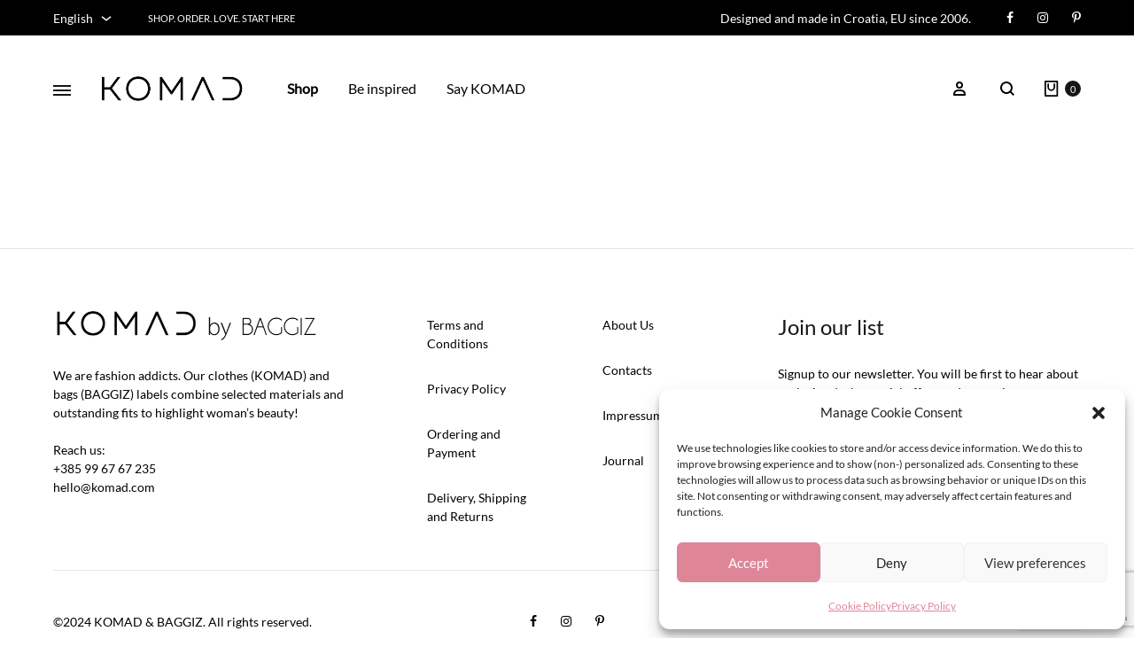

--- FILE ---
content_type: text/html; charset=utf-8
request_url: https://www.google.com/recaptcha/api2/anchor?ar=1&k=6LfSltEqAAAAAOJSStktLvThnMqCqIh3gVRmhT-a&co=aHR0cHM6Ly93d3cua29tYWQuY29tOjQ0Mw..&hl=en&v=PoyoqOPhxBO7pBk68S4YbpHZ&size=invisible&anchor-ms=20000&execute-ms=30000&cb=7b2o7usnpd04
body_size: 48860
content:
<!DOCTYPE HTML><html dir="ltr" lang="en"><head><meta http-equiv="Content-Type" content="text/html; charset=UTF-8">
<meta http-equiv="X-UA-Compatible" content="IE=edge">
<title>reCAPTCHA</title>
<style type="text/css">
/* cyrillic-ext */
@font-face {
  font-family: 'Roboto';
  font-style: normal;
  font-weight: 400;
  font-stretch: 100%;
  src: url(//fonts.gstatic.com/s/roboto/v48/KFO7CnqEu92Fr1ME7kSn66aGLdTylUAMa3GUBHMdazTgWw.woff2) format('woff2');
  unicode-range: U+0460-052F, U+1C80-1C8A, U+20B4, U+2DE0-2DFF, U+A640-A69F, U+FE2E-FE2F;
}
/* cyrillic */
@font-face {
  font-family: 'Roboto';
  font-style: normal;
  font-weight: 400;
  font-stretch: 100%;
  src: url(//fonts.gstatic.com/s/roboto/v48/KFO7CnqEu92Fr1ME7kSn66aGLdTylUAMa3iUBHMdazTgWw.woff2) format('woff2');
  unicode-range: U+0301, U+0400-045F, U+0490-0491, U+04B0-04B1, U+2116;
}
/* greek-ext */
@font-face {
  font-family: 'Roboto';
  font-style: normal;
  font-weight: 400;
  font-stretch: 100%;
  src: url(//fonts.gstatic.com/s/roboto/v48/KFO7CnqEu92Fr1ME7kSn66aGLdTylUAMa3CUBHMdazTgWw.woff2) format('woff2');
  unicode-range: U+1F00-1FFF;
}
/* greek */
@font-face {
  font-family: 'Roboto';
  font-style: normal;
  font-weight: 400;
  font-stretch: 100%;
  src: url(//fonts.gstatic.com/s/roboto/v48/KFO7CnqEu92Fr1ME7kSn66aGLdTylUAMa3-UBHMdazTgWw.woff2) format('woff2');
  unicode-range: U+0370-0377, U+037A-037F, U+0384-038A, U+038C, U+038E-03A1, U+03A3-03FF;
}
/* math */
@font-face {
  font-family: 'Roboto';
  font-style: normal;
  font-weight: 400;
  font-stretch: 100%;
  src: url(//fonts.gstatic.com/s/roboto/v48/KFO7CnqEu92Fr1ME7kSn66aGLdTylUAMawCUBHMdazTgWw.woff2) format('woff2');
  unicode-range: U+0302-0303, U+0305, U+0307-0308, U+0310, U+0312, U+0315, U+031A, U+0326-0327, U+032C, U+032F-0330, U+0332-0333, U+0338, U+033A, U+0346, U+034D, U+0391-03A1, U+03A3-03A9, U+03B1-03C9, U+03D1, U+03D5-03D6, U+03F0-03F1, U+03F4-03F5, U+2016-2017, U+2034-2038, U+203C, U+2040, U+2043, U+2047, U+2050, U+2057, U+205F, U+2070-2071, U+2074-208E, U+2090-209C, U+20D0-20DC, U+20E1, U+20E5-20EF, U+2100-2112, U+2114-2115, U+2117-2121, U+2123-214F, U+2190, U+2192, U+2194-21AE, U+21B0-21E5, U+21F1-21F2, U+21F4-2211, U+2213-2214, U+2216-22FF, U+2308-230B, U+2310, U+2319, U+231C-2321, U+2336-237A, U+237C, U+2395, U+239B-23B7, U+23D0, U+23DC-23E1, U+2474-2475, U+25AF, U+25B3, U+25B7, U+25BD, U+25C1, U+25CA, U+25CC, U+25FB, U+266D-266F, U+27C0-27FF, U+2900-2AFF, U+2B0E-2B11, U+2B30-2B4C, U+2BFE, U+3030, U+FF5B, U+FF5D, U+1D400-1D7FF, U+1EE00-1EEFF;
}
/* symbols */
@font-face {
  font-family: 'Roboto';
  font-style: normal;
  font-weight: 400;
  font-stretch: 100%;
  src: url(//fonts.gstatic.com/s/roboto/v48/KFO7CnqEu92Fr1ME7kSn66aGLdTylUAMaxKUBHMdazTgWw.woff2) format('woff2');
  unicode-range: U+0001-000C, U+000E-001F, U+007F-009F, U+20DD-20E0, U+20E2-20E4, U+2150-218F, U+2190, U+2192, U+2194-2199, U+21AF, U+21E6-21F0, U+21F3, U+2218-2219, U+2299, U+22C4-22C6, U+2300-243F, U+2440-244A, U+2460-24FF, U+25A0-27BF, U+2800-28FF, U+2921-2922, U+2981, U+29BF, U+29EB, U+2B00-2BFF, U+4DC0-4DFF, U+FFF9-FFFB, U+10140-1018E, U+10190-1019C, U+101A0, U+101D0-101FD, U+102E0-102FB, U+10E60-10E7E, U+1D2C0-1D2D3, U+1D2E0-1D37F, U+1F000-1F0FF, U+1F100-1F1AD, U+1F1E6-1F1FF, U+1F30D-1F30F, U+1F315, U+1F31C, U+1F31E, U+1F320-1F32C, U+1F336, U+1F378, U+1F37D, U+1F382, U+1F393-1F39F, U+1F3A7-1F3A8, U+1F3AC-1F3AF, U+1F3C2, U+1F3C4-1F3C6, U+1F3CA-1F3CE, U+1F3D4-1F3E0, U+1F3ED, U+1F3F1-1F3F3, U+1F3F5-1F3F7, U+1F408, U+1F415, U+1F41F, U+1F426, U+1F43F, U+1F441-1F442, U+1F444, U+1F446-1F449, U+1F44C-1F44E, U+1F453, U+1F46A, U+1F47D, U+1F4A3, U+1F4B0, U+1F4B3, U+1F4B9, U+1F4BB, U+1F4BF, U+1F4C8-1F4CB, U+1F4D6, U+1F4DA, U+1F4DF, U+1F4E3-1F4E6, U+1F4EA-1F4ED, U+1F4F7, U+1F4F9-1F4FB, U+1F4FD-1F4FE, U+1F503, U+1F507-1F50B, U+1F50D, U+1F512-1F513, U+1F53E-1F54A, U+1F54F-1F5FA, U+1F610, U+1F650-1F67F, U+1F687, U+1F68D, U+1F691, U+1F694, U+1F698, U+1F6AD, U+1F6B2, U+1F6B9-1F6BA, U+1F6BC, U+1F6C6-1F6CF, U+1F6D3-1F6D7, U+1F6E0-1F6EA, U+1F6F0-1F6F3, U+1F6F7-1F6FC, U+1F700-1F7FF, U+1F800-1F80B, U+1F810-1F847, U+1F850-1F859, U+1F860-1F887, U+1F890-1F8AD, U+1F8B0-1F8BB, U+1F8C0-1F8C1, U+1F900-1F90B, U+1F93B, U+1F946, U+1F984, U+1F996, U+1F9E9, U+1FA00-1FA6F, U+1FA70-1FA7C, U+1FA80-1FA89, U+1FA8F-1FAC6, U+1FACE-1FADC, U+1FADF-1FAE9, U+1FAF0-1FAF8, U+1FB00-1FBFF;
}
/* vietnamese */
@font-face {
  font-family: 'Roboto';
  font-style: normal;
  font-weight: 400;
  font-stretch: 100%;
  src: url(//fonts.gstatic.com/s/roboto/v48/KFO7CnqEu92Fr1ME7kSn66aGLdTylUAMa3OUBHMdazTgWw.woff2) format('woff2');
  unicode-range: U+0102-0103, U+0110-0111, U+0128-0129, U+0168-0169, U+01A0-01A1, U+01AF-01B0, U+0300-0301, U+0303-0304, U+0308-0309, U+0323, U+0329, U+1EA0-1EF9, U+20AB;
}
/* latin-ext */
@font-face {
  font-family: 'Roboto';
  font-style: normal;
  font-weight: 400;
  font-stretch: 100%;
  src: url(//fonts.gstatic.com/s/roboto/v48/KFO7CnqEu92Fr1ME7kSn66aGLdTylUAMa3KUBHMdazTgWw.woff2) format('woff2');
  unicode-range: U+0100-02BA, U+02BD-02C5, U+02C7-02CC, U+02CE-02D7, U+02DD-02FF, U+0304, U+0308, U+0329, U+1D00-1DBF, U+1E00-1E9F, U+1EF2-1EFF, U+2020, U+20A0-20AB, U+20AD-20C0, U+2113, U+2C60-2C7F, U+A720-A7FF;
}
/* latin */
@font-face {
  font-family: 'Roboto';
  font-style: normal;
  font-weight: 400;
  font-stretch: 100%;
  src: url(//fonts.gstatic.com/s/roboto/v48/KFO7CnqEu92Fr1ME7kSn66aGLdTylUAMa3yUBHMdazQ.woff2) format('woff2');
  unicode-range: U+0000-00FF, U+0131, U+0152-0153, U+02BB-02BC, U+02C6, U+02DA, U+02DC, U+0304, U+0308, U+0329, U+2000-206F, U+20AC, U+2122, U+2191, U+2193, U+2212, U+2215, U+FEFF, U+FFFD;
}
/* cyrillic-ext */
@font-face {
  font-family: 'Roboto';
  font-style: normal;
  font-weight: 500;
  font-stretch: 100%;
  src: url(//fonts.gstatic.com/s/roboto/v48/KFO7CnqEu92Fr1ME7kSn66aGLdTylUAMa3GUBHMdazTgWw.woff2) format('woff2');
  unicode-range: U+0460-052F, U+1C80-1C8A, U+20B4, U+2DE0-2DFF, U+A640-A69F, U+FE2E-FE2F;
}
/* cyrillic */
@font-face {
  font-family: 'Roboto';
  font-style: normal;
  font-weight: 500;
  font-stretch: 100%;
  src: url(//fonts.gstatic.com/s/roboto/v48/KFO7CnqEu92Fr1ME7kSn66aGLdTylUAMa3iUBHMdazTgWw.woff2) format('woff2');
  unicode-range: U+0301, U+0400-045F, U+0490-0491, U+04B0-04B1, U+2116;
}
/* greek-ext */
@font-face {
  font-family: 'Roboto';
  font-style: normal;
  font-weight: 500;
  font-stretch: 100%;
  src: url(//fonts.gstatic.com/s/roboto/v48/KFO7CnqEu92Fr1ME7kSn66aGLdTylUAMa3CUBHMdazTgWw.woff2) format('woff2');
  unicode-range: U+1F00-1FFF;
}
/* greek */
@font-face {
  font-family: 'Roboto';
  font-style: normal;
  font-weight: 500;
  font-stretch: 100%;
  src: url(//fonts.gstatic.com/s/roboto/v48/KFO7CnqEu92Fr1ME7kSn66aGLdTylUAMa3-UBHMdazTgWw.woff2) format('woff2');
  unicode-range: U+0370-0377, U+037A-037F, U+0384-038A, U+038C, U+038E-03A1, U+03A3-03FF;
}
/* math */
@font-face {
  font-family: 'Roboto';
  font-style: normal;
  font-weight: 500;
  font-stretch: 100%;
  src: url(//fonts.gstatic.com/s/roboto/v48/KFO7CnqEu92Fr1ME7kSn66aGLdTylUAMawCUBHMdazTgWw.woff2) format('woff2');
  unicode-range: U+0302-0303, U+0305, U+0307-0308, U+0310, U+0312, U+0315, U+031A, U+0326-0327, U+032C, U+032F-0330, U+0332-0333, U+0338, U+033A, U+0346, U+034D, U+0391-03A1, U+03A3-03A9, U+03B1-03C9, U+03D1, U+03D5-03D6, U+03F0-03F1, U+03F4-03F5, U+2016-2017, U+2034-2038, U+203C, U+2040, U+2043, U+2047, U+2050, U+2057, U+205F, U+2070-2071, U+2074-208E, U+2090-209C, U+20D0-20DC, U+20E1, U+20E5-20EF, U+2100-2112, U+2114-2115, U+2117-2121, U+2123-214F, U+2190, U+2192, U+2194-21AE, U+21B0-21E5, U+21F1-21F2, U+21F4-2211, U+2213-2214, U+2216-22FF, U+2308-230B, U+2310, U+2319, U+231C-2321, U+2336-237A, U+237C, U+2395, U+239B-23B7, U+23D0, U+23DC-23E1, U+2474-2475, U+25AF, U+25B3, U+25B7, U+25BD, U+25C1, U+25CA, U+25CC, U+25FB, U+266D-266F, U+27C0-27FF, U+2900-2AFF, U+2B0E-2B11, U+2B30-2B4C, U+2BFE, U+3030, U+FF5B, U+FF5D, U+1D400-1D7FF, U+1EE00-1EEFF;
}
/* symbols */
@font-face {
  font-family: 'Roboto';
  font-style: normal;
  font-weight: 500;
  font-stretch: 100%;
  src: url(//fonts.gstatic.com/s/roboto/v48/KFO7CnqEu92Fr1ME7kSn66aGLdTylUAMaxKUBHMdazTgWw.woff2) format('woff2');
  unicode-range: U+0001-000C, U+000E-001F, U+007F-009F, U+20DD-20E0, U+20E2-20E4, U+2150-218F, U+2190, U+2192, U+2194-2199, U+21AF, U+21E6-21F0, U+21F3, U+2218-2219, U+2299, U+22C4-22C6, U+2300-243F, U+2440-244A, U+2460-24FF, U+25A0-27BF, U+2800-28FF, U+2921-2922, U+2981, U+29BF, U+29EB, U+2B00-2BFF, U+4DC0-4DFF, U+FFF9-FFFB, U+10140-1018E, U+10190-1019C, U+101A0, U+101D0-101FD, U+102E0-102FB, U+10E60-10E7E, U+1D2C0-1D2D3, U+1D2E0-1D37F, U+1F000-1F0FF, U+1F100-1F1AD, U+1F1E6-1F1FF, U+1F30D-1F30F, U+1F315, U+1F31C, U+1F31E, U+1F320-1F32C, U+1F336, U+1F378, U+1F37D, U+1F382, U+1F393-1F39F, U+1F3A7-1F3A8, U+1F3AC-1F3AF, U+1F3C2, U+1F3C4-1F3C6, U+1F3CA-1F3CE, U+1F3D4-1F3E0, U+1F3ED, U+1F3F1-1F3F3, U+1F3F5-1F3F7, U+1F408, U+1F415, U+1F41F, U+1F426, U+1F43F, U+1F441-1F442, U+1F444, U+1F446-1F449, U+1F44C-1F44E, U+1F453, U+1F46A, U+1F47D, U+1F4A3, U+1F4B0, U+1F4B3, U+1F4B9, U+1F4BB, U+1F4BF, U+1F4C8-1F4CB, U+1F4D6, U+1F4DA, U+1F4DF, U+1F4E3-1F4E6, U+1F4EA-1F4ED, U+1F4F7, U+1F4F9-1F4FB, U+1F4FD-1F4FE, U+1F503, U+1F507-1F50B, U+1F50D, U+1F512-1F513, U+1F53E-1F54A, U+1F54F-1F5FA, U+1F610, U+1F650-1F67F, U+1F687, U+1F68D, U+1F691, U+1F694, U+1F698, U+1F6AD, U+1F6B2, U+1F6B9-1F6BA, U+1F6BC, U+1F6C6-1F6CF, U+1F6D3-1F6D7, U+1F6E0-1F6EA, U+1F6F0-1F6F3, U+1F6F7-1F6FC, U+1F700-1F7FF, U+1F800-1F80B, U+1F810-1F847, U+1F850-1F859, U+1F860-1F887, U+1F890-1F8AD, U+1F8B0-1F8BB, U+1F8C0-1F8C1, U+1F900-1F90B, U+1F93B, U+1F946, U+1F984, U+1F996, U+1F9E9, U+1FA00-1FA6F, U+1FA70-1FA7C, U+1FA80-1FA89, U+1FA8F-1FAC6, U+1FACE-1FADC, U+1FADF-1FAE9, U+1FAF0-1FAF8, U+1FB00-1FBFF;
}
/* vietnamese */
@font-face {
  font-family: 'Roboto';
  font-style: normal;
  font-weight: 500;
  font-stretch: 100%;
  src: url(//fonts.gstatic.com/s/roboto/v48/KFO7CnqEu92Fr1ME7kSn66aGLdTylUAMa3OUBHMdazTgWw.woff2) format('woff2');
  unicode-range: U+0102-0103, U+0110-0111, U+0128-0129, U+0168-0169, U+01A0-01A1, U+01AF-01B0, U+0300-0301, U+0303-0304, U+0308-0309, U+0323, U+0329, U+1EA0-1EF9, U+20AB;
}
/* latin-ext */
@font-face {
  font-family: 'Roboto';
  font-style: normal;
  font-weight: 500;
  font-stretch: 100%;
  src: url(//fonts.gstatic.com/s/roboto/v48/KFO7CnqEu92Fr1ME7kSn66aGLdTylUAMa3KUBHMdazTgWw.woff2) format('woff2');
  unicode-range: U+0100-02BA, U+02BD-02C5, U+02C7-02CC, U+02CE-02D7, U+02DD-02FF, U+0304, U+0308, U+0329, U+1D00-1DBF, U+1E00-1E9F, U+1EF2-1EFF, U+2020, U+20A0-20AB, U+20AD-20C0, U+2113, U+2C60-2C7F, U+A720-A7FF;
}
/* latin */
@font-face {
  font-family: 'Roboto';
  font-style: normal;
  font-weight: 500;
  font-stretch: 100%;
  src: url(//fonts.gstatic.com/s/roboto/v48/KFO7CnqEu92Fr1ME7kSn66aGLdTylUAMa3yUBHMdazQ.woff2) format('woff2');
  unicode-range: U+0000-00FF, U+0131, U+0152-0153, U+02BB-02BC, U+02C6, U+02DA, U+02DC, U+0304, U+0308, U+0329, U+2000-206F, U+20AC, U+2122, U+2191, U+2193, U+2212, U+2215, U+FEFF, U+FFFD;
}
/* cyrillic-ext */
@font-face {
  font-family: 'Roboto';
  font-style: normal;
  font-weight: 900;
  font-stretch: 100%;
  src: url(//fonts.gstatic.com/s/roboto/v48/KFO7CnqEu92Fr1ME7kSn66aGLdTylUAMa3GUBHMdazTgWw.woff2) format('woff2');
  unicode-range: U+0460-052F, U+1C80-1C8A, U+20B4, U+2DE0-2DFF, U+A640-A69F, U+FE2E-FE2F;
}
/* cyrillic */
@font-face {
  font-family: 'Roboto';
  font-style: normal;
  font-weight: 900;
  font-stretch: 100%;
  src: url(//fonts.gstatic.com/s/roboto/v48/KFO7CnqEu92Fr1ME7kSn66aGLdTylUAMa3iUBHMdazTgWw.woff2) format('woff2');
  unicode-range: U+0301, U+0400-045F, U+0490-0491, U+04B0-04B1, U+2116;
}
/* greek-ext */
@font-face {
  font-family: 'Roboto';
  font-style: normal;
  font-weight: 900;
  font-stretch: 100%;
  src: url(//fonts.gstatic.com/s/roboto/v48/KFO7CnqEu92Fr1ME7kSn66aGLdTylUAMa3CUBHMdazTgWw.woff2) format('woff2');
  unicode-range: U+1F00-1FFF;
}
/* greek */
@font-face {
  font-family: 'Roboto';
  font-style: normal;
  font-weight: 900;
  font-stretch: 100%;
  src: url(//fonts.gstatic.com/s/roboto/v48/KFO7CnqEu92Fr1ME7kSn66aGLdTylUAMa3-UBHMdazTgWw.woff2) format('woff2');
  unicode-range: U+0370-0377, U+037A-037F, U+0384-038A, U+038C, U+038E-03A1, U+03A3-03FF;
}
/* math */
@font-face {
  font-family: 'Roboto';
  font-style: normal;
  font-weight: 900;
  font-stretch: 100%;
  src: url(//fonts.gstatic.com/s/roboto/v48/KFO7CnqEu92Fr1ME7kSn66aGLdTylUAMawCUBHMdazTgWw.woff2) format('woff2');
  unicode-range: U+0302-0303, U+0305, U+0307-0308, U+0310, U+0312, U+0315, U+031A, U+0326-0327, U+032C, U+032F-0330, U+0332-0333, U+0338, U+033A, U+0346, U+034D, U+0391-03A1, U+03A3-03A9, U+03B1-03C9, U+03D1, U+03D5-03D6, U+03F0-03F1, U+03F4-03F5, U+2016-2017, U+2034-2038, U+203C, U+2040, U+2043, U+2047, U+2050, U+2057, U+205F, U+2070-2071, U+2074-208E, U+2090-209C, U+20D0-20DC, U+20E1, U+20E5-20EF, U+2100-2112, U+2114-2115, U+2117-2121, U+2123-214F, U+2190, U+2192, U+2194-21AE, U+21B0-21E5, U+21F1-21F2, U+21F4-2211, U+2213-2214, U+2216-22FF, U+2308-230B, U+2310, U+2319, U+231C-2321, U+2336-237A, U+237C, U+2395, U+239B-23B7, U+23D0, U+23DC-23E1, U+2474-2475, U+25AF, U+25B3, U+25B7, U+25BD, U+25C1, U+25CA, U+25CC, U+25FB, U+266D-266F, U+27C0-27FF, U+2900-2AFF, U+2B0E-2B11, U+2B30-2B4C, U+2BFE, U+3030, U+FF5B, U+FF5D, U+1D400-1D7FF, U+1EE00-1EEFF;
}
/* symbols */
@font-face {
  font-family: 'Roboto';
  font-style: normal;
  font-weight: 900;
  font-stretch: 100%;
  src: url(//fonts.gstatic.com/s/roboto/v48/KFO7CnqEu92Fr1ME7kSn66aGLdTylUAMaxKUBHMdazTgWw.woff2) format('woff2');
  unicode-range: U+0001-000C, U+000E-001F, U+007F-009F, U+20DD-20E0, U+20E2-20E4, U+2150-218F, U+2190, U+2192, U+2194-2199, U+21AF, U+21E6-21F0, U+21F3, U+2218-2219, U+2299, U+22C4-22C6, U+2300-243F, U+2440-244A, U+2460-24FF, U+25A0-27BF, U+2800-28FF, U+2921-2922, U+2981, U+29BF, U+29EB, U+2B00-2BFF, U+4DC0-4DFF, U+FFF9-FFFB, U+10140-1018E, U+10190-1019C, U+101A0, U+101D0-101FD, U+102E0-102FB, U+10E60-10E7E, U+1D2C0-1D2D3, U+1D2E0-1D37F, U+1F000-1F0FF, U+1F100-1F1AD, U+1F1E6-1F1FF, U+1F30D-1F30F, U+1F315, U+1F31C, U+1F31E, U+1F320-1F32C, U+1F336, U+1F378, U+1F37D, U+1F382, U+1F393-1F39F, U+1F3A7-1F3A8, U+1F3AC-1F3AF, U+1F3C2, U+1F3C4-1F3C6, U+1F3CA-1F3CE, U+1F3D4-1F3E0, U+1F3ED, U+1F3F1-1F3F3, U+1F3F5-1F3F7, U+1F408, U+1F415, U+1F41F, U+1F426, U+1F43F, U+1F441-1F442, U+1F444, U+1F446-1F449, U+1F44C-1F44E, U+1F453, U+1F46A, U+1F47D, U+1F4A3, U+1F4B0, U+1F4B3, U+1F4B9, U+1F4BB, U+1F4BF, U+1F4C8-1F4CB, U+1F4D6, U+1F4DA, U+1F4DF, U+1F4E3-1F4E6, U+1F4EA-1F4ED, U+1F4F7, U+1F4F9-1F4FB, U+1F4FD-1F4FE, U+1F503, U+1F507-1F50B, U+1F50D, U+1F512-1F513, U+1F53E-1F54A, U+1F54F-1F5FA, U+1F610, U+1F650-1F67F, U+1F687, U+1F68D, U+1F691, U+1F694, U+1F698, U+1F6AD, U+1F6B2, U+1F6B9-1F6BA, U+1F6BC, U+1F6C6-1F6CF, U+1F6D3-1F6D7, U+1F6E0-1F6EA, U+1F6F0-1F6F3, U+1F6F7-1F6FC, U+1F700-1F7FF, U+1F800-1F80B, U+1F810-1F847, U+1F850-1F859, U+1F860-1F887, U+1F890-1F8AD, U+1F8B0-1F8BB, U+1F8C0-1F8C1, U+1F900-1F90B, U+1F93B, U+1F946, U+1F984, U+1F996, U+1F9E9, U+1FA00-1FA6F, U+1FA70-1FA7C, U+1FA80-1FA89, U+1FA8F-1FAC6, U+1FACE-1FADC, U+1FADF-1FAE9, U+1FAF0-1FAF8, U+1FB00-1FBFF;
}
/* vietnamese */
@font-face {
  font-family: 'Roboto';
  font-style: normal;
  font-weight: 900;
  font-stretch: 100%;
  src: url(//fonts.gstatic.com/s/roboto/v48/KFO7CnqEu92Fr1ME7kSn66aGLdTylUAMa3OUBHMdazTgWw.woff2) format('woff2');
  unicode-range: U+0102-0103, U+0110-0111, U+0128-0129, U+0168-0169, U+01A0-01A1, U+01AF-01B0, U+0300-0301, U+0303-0304, U+0308-0309, U+0323, U+0329, U+1EA0-1EF9, U+20AB;
}
/* latin-ext */
@font-face {
  font-family: 'Roboto';
  font-style: normal;
  font-weight: 900;
  font-stretch: 100%;
  src: url(//fonts.gstatic.com/s/roboto/v48/KFO7CnqEu92Fr1ME7kSn66aGLdTylUAMa3KUBHMdazTgWw.woff2) format('woff2');
  unicode-range: U+0100-02BA, U+02BD-02C5, U+02C7-02CC, U+02CE-02D7, U+02DD-02FF, U+0304, U+0308, U+0329, U+1D00-1DBF, U+1E00-1E9F, U+1EF2-1EFF, U+2020, U+20A0-20AB, U+20AD-20C0, U+2113, U+2C60-2C7F, U+A720-A7FF;
}
/* latin */
@font-face {
  font-family: 'Roboto';
  font-style: normal;
  font-weight: 900;
  font-stretch: 100%;
  src: url(//fonts.gstatic.com/s/roboto/v48/KFO7CnqEu92Fr1ME7kSn66aGLdTylUAMa3yUBHMdazQ.woff2) format('woff2');
  unicode-range: U+0000-00FF, U+0131, U+0152-0153, U+02BB-02BC, U+02C6, U+02DA, U+02DC, U+0304, U+0308, U+0329, U+2000-206F, U+20AC, U+2122, U+2191, U+2193, U+2212, U+2215, U+FEFF, U+FFFD;
}

</style>
<link rel="stylesheet" type="text/css" href="https://www.gstatic.com/recaptcha/releases/PoyoqOPhxBO7pBk68S4YbpHZ/styles__ltr.css">
<script nonce="5w0QuLGgRhtRdJABGir1ow" type="text/javascript">window['__recaptcha_api'] = 'https://www.google.com/recaptcha/api2/';</script>
<script type="text/javascript" src="https://www.gstatic.com/recaptcha/releases/PoyoqOPhxBO7pBk68S4YbpHZ/recaptcha__en.js" nonce="5w0QuLGgRhtRdJABGir1ow">
      
    </script></head>
<body><div id="rc-anchor-alert" class="rc-anchor-alert"></div>
<input type="hidden" id="recaptcha-token" value="[base64]">
<script type="text/javascript" nonce="5w0QuLGgRhtRdJABGir1ow">
      recaptcha.anchor.Main.init("[\x22ainput\x22,[\x22bgdata\x22,\x22\x22,\[base64]/[base64]/[base64]/[base64]/[base64]/UltsKytdPUU6KEU8MjA0OD9SW2wrK109RT4+NnwxOTI6KChFJjY0NTEyKT09NTUyOTYmJk0rMTxjLmxlbmd0aCYmKGMuY2hhckNvZGVBdChNKzEpJjY0NTEyKT09NTYzMjA/[base64]/[base64]/[base64]/[base64]/[base64]/[base64]/[base64]\x22,\[base64]\\u003d\x22,\x22d8ObwqA4w69Zw73CscOrw4rCg3BiVxvDp8OeZFlCdsKVw7c1MVXCisOPwpnClgVFw4gIfUkWwowew7LCqMKOwq8OwqrCq8O3wrxXwqQiw6JyLV/DpDBJIBF6w5w/VEpKHMK7wrPDkBB5Zl8nwqLDoMKrNw8LHkYJwoXDtcKdw6bCjcOwwrAGw4PDn8OZwpt0UsKYw5HDq8KhwrbCgHJ9w5jClMKkb8O/M8KXw7DDpcOReMO5bDw4bArDoT4vw7IqwrfDk03DqBHCjcOKw5TDqRfDscOcZRXDqhtJwpQ/O8OsHkTDqH7CgGtHFMO2FDbCoytww4DCri0Kw5HCqSXDoVtmwrhBfiQNwoEUwppQWCDDn0V5dcOSw5EVwr/DncK+HMOyRMKPw5rDmsO5THBmw4TDt8K0w4Nmw6DCs3PCjcO2w4lKwq9Ww4/DosOdw6MmQjzCpjgrwoYhw67DucOjwocKNkhwwpRhw4jDpxbCusOYw7w6wqxIwrIYZcOawqXCrFpMwq8jNEYpw5jDqW7CgRZ5w58/[base64]/[base64]/CqGrDmcKTw6TCmTvDui/DugXDssKLwqLCr8OdAsKGw4M/[base64]/CtsKRwqjCgMKaw5vCrj/CrUXCmcKXfXEybRUPwq7Cv0/Dk2zChwvCisKaw7Aiwqgdw5NeeGR4Yx3CnnEDwoEKw6p2w5/DtwXDkzTDg8OvK3haw6fDtcOFw5HCtjPCg8KOfMOww7FtwpEgARNccMKKw5zDrcOpw5vCi8KJAMO1RT/Csih/wpDCusOYBMKqw4BKw5lzMsOhw7dQYCHCncOcwqFlfcOHLwLChsO5bAgRWEMfZUjCg0klalzDvMKoPHhDVcO3SsKAw5XCjFfDnsOQw4IIw57CvjzCgcK/MW/Ci8OPAcKhOU3DsVDDh2NKwo5Tw7lYwr7CvmDDt8KIekPCnsO4Tl7Cvh/[base64]/[base64]/[base64]/ChEkhW2DCvFjCksKrKMOXBcKcwprCisOcwpRaI8OqwqR+WWjDncKiFS3CrBNRBXjDpMOmw5nDpMKCwrFUwo7CkMKsw51mw4l4w4I/[base64]/CgsOiAEBfwo/[base64]/Cn8K1wqbDtXJNeWgjw7dkJTbDtBlfwpQlBcKcw7rDnFbCksO9w6FnwpTCkcKxCMKCWlDDiMOcw6jDgsOydMOrw6fCucKBw6UVwqYewpNvwo3CvcORw41dwqvDrMKaw7TCiAsZEMOIacKjR3/DgzRQwpDCi2l1w7PDqSp1woomw6TCrSjDqWBEJcK/wphvBMO+IcK/[base64]/CtCPDmHDDkXFTUGHDhsObwoEJw6LDmsKZRRbCsTVWDkDDq8K8w4HDs2rDp8KGFAHDnsKRG0RBwpZ8w5DDu8OPdB3Cv8K0FxVRAsKBGVzCgx3DisK1AGjCpTAwKsKCwqLCh8KYVcOMw57Crz9DwqF3w6lqFgXCm8OqMcK3wpdiJgxCFTR4AMK/HjptSD3DoxNhAzRdwqnCrAnCosKBw5PDgMOow68cBB/Ci8KEw4E/[base64]/DgSjDrsKWWQF4Z8OYw43DoEUtw5zChsOMUMOow6TCqsOEw595w7bDo8KCaTLDrEwDwo/DqMOrw48AOyDDhcOcKMKdw6lGI8KWw6bDtMORwp/CjMKeKMOrw4XDrMK5QDg7YQpzHmFWwpA5DTA1A2MAEMK5L8OqV2jDlcOjPyAww5DDtTPCnMKvP8OtDsOPwqPCmngnEXNBw4oVRcKiw48BXsOEw5/DtxPCgDY/w57DrEpnw6l2EHdKw6LCuMOybEPDj8KdB8K8N8KOdcKGw43Cs37DiMKfL8OnNmrDuj/CiMKgw6zDtFJoccKLwoJ5ai1FRRDDrTMnUMOmw5Fiw45YUWDCtj/CuVYowoZ7w7TDmsOPwonDjMOuOQdGwpQEW8K/[base64]/[base64]/DtsKvwozCgk7Cgjdzw5dpw7JZACfChXTCg2MsOMOAw44AfHfCvsO9acKoKMKlT8KeIMO7woPDo2/CtRfDkmxxIcKGTcOrG8O4w4NUJTl7wqkDYwcRccOnXG0bEMKtJ3Ecw7HCnwgHORZKI8OFwocAblrCosK7U8O/w6vDgQ8QesKRw404b8KlEDN8wqFnThrDgMOyacOIwr7Drn7Doxk7w4kuXMKdwrPDmF5bc8KewpBwKsKXwrdiw7PCuMK4Ox/CnMKYWEnDhjw3w45uV8OfQsKmHsKvwoBpwo/[base64]/WMOWw6PDgXnCncO5woXDisOxHGQJNB7Dt1HDuA4jHsKOBC/DqcKww70zHh1HwrvCl8KoXRbCuXkZw43CmwpaVsK2b8KCw6xtwpdbZBQVwpXCjhPCmcK8KFpXIzE2fTzCpsK5ZDTDvR7CnmMSZMO+w5nCq8KmBwZGwrIRwq3ChS0/[base64]/[base64]/woYaw5vCuybCtsKlQAkCwr8Qwr/DlcKLw7XClMO+wp8twovDnMKowpDDvcKSwqjCuyzCq08TAHIxw7bDhcOBw4pBfXgjAUTDii9HPcKXw6Jhw6rDnMKjwrTDrMOaw6pAw7oNUcKmw5Imw7gYO8O2wp7Dn3HCnMOdw4/[base64]/Dh8Kcw5nDssOXw7rDrcOzGsKUOjdrIC4fwrocVMONATbDq8Klwqcqw6zCm0U6wrbCqcKtwo/CqxTDlsOvwqnDrcKuw6BOwqI/[base64]/Cn8OMw7x5C8K6w4jDm8ONUsOiTcK6wqbCnMKnwrzDqRdEw7vCucKXYsKaQsKkXcKDODDCk03CscOXE8KeQTADwqRJworCjXDDjXwXKcKWGFnCj05fwq4ZJX3DiiDChn7CiVnDlsOMwqrDvMOpw4rCjjvDjFXDrMOpwqkeHsK0w5w7w4PCqFVFwq5/KRjDvFLDrMKJwocLUTvChHPCg8KBVEvDo14YBnUZwqQfIsKzw6XCvsOKYsOaHyd5PwY6w4ZFw7jCp8O9OWNrQcKYw4oLw7NwHncXJy/[base64]/[base64]/[base64]/fTXCuRFAw6Nbf19EwpLDjcK2wo3CtENnw4zDgcORKj/Cg8O3w7XDvcOHwrbCt2/CosKUVcOqCMKgwpXCtcKlw5/CmMKuw4vCoMK4wodLTCQwwq/Cj23CgyRDacKvcMKRwpTCl8KCw68CwpvCgcKlw6ALRm8SUjBOw64Qw7DDvsObP8OXISPDjsKuwpXDo8KYKsOFAMKdEsOzJ8O/VgvCoVvDuCfCgUPClMOfHjrDs3rDqcKIw7Qqwq7DtwxVwq7DrcKEWsKFYlkXUVF3w4VkSsKbwoLDjWcDNMKKwpsPwqkJO0nCoWJpTnt/PjLCuXVVfy3Dmi7Cg2NCw5rCjHJ+w4rDrcOKU39uwpjCo8K0woBEw6pjw6FlUMO7woHDtCzDhXnCoXxEwrTDkm7DlMKQwpMUwqkpYcK/wrPDjcKbwphpw6Icw5jDmUvChxtUdSjCn8ONw4bDgMKaL8Okw6rDvXrDnsO/bsKFK24tw4nCp8O4I1MLR8KeXGc2wpB9woEXwr8ECcOlHUjCpMKww5gJRMKPMDM6w4Umwp/CvTNjZMOiJ0TCq8OHFnvCmMOSMDZQwplowrsCYcKZw5XCvMO1DMOVc20rw53DhcODw5lSKsKQwoAKwoLDiwJ6AcKAVxTCk8OffwHDpFHCh2DCpcKPwpXCr8KZJB7CoMKoFSc+w4h/BR5dw4crc2HCjyLDpB0VFcONBMK7w77DhxjDscOww7bCl0DDq1zCr0DCs8KSwotMw4AUXnQRB8OIwrnCoRbDvMOLwq/[base64]/CicOpPMKcJzDDnzVewqgddMOpwpnCp8KLw5I3wr9DQ1XCiW3DnxTDqzjDghpHwqVUGzUObSY5w4FIQcKywpzCtx/Cn8OeHTnDmRHCuCvCtw1VcGNjQysBw755EcKQXMO5w5x1RXPCt8OXwqfCkgPCvsOSElhfGmrDqsOKwrpJw6IKwoXCtTpVEMO5IMKYNCrDrlo8w5DDlsOvwp8zwqB9e8OLw4hMw4s8wr8ETsKtwq3CuMKpGcOHMmnClGpFwp/Cm0/DicKAwrRLRcKqwr3CugtsQWrDiWU+T2/Dg3xww4DCg8KGw4JlEWgPKsOrw53Cm8OSdsOuw7BQwoJ1PMOiwrNSEMKlCVBlMGBfwq3CosOQwq/Cg8OdMhgKwrImUcOLVg/CjjPCoMKSwos5LnM4wp15w78qHMO3GcK+w4U1Vy9uGwjDksOPUcOPZMOxCcO6w6UewrwHwpzCiMKLw6UOPUbCncKLw405MmLDqcOmw4zCkMOpw4pGwqZRfHvDpU/CizrCkcKdw7/Cog8bWMOiwpTDvVpMMSvCtTorwoVIKMKbe1ddNSrDgXYew695w47CtRDCgFNVw5d+FDTCkF7CksKPwoB2Tm/DqcK5wqvCvcOiw4sdRsK4XDXDicO2Pzt7w6ExbxsoY8OoCMOOOVjDixIbBXfCuF1Tw4lwGUXDn8OhCMObwq3Dn0rCgMOgw5LCksO1OxcXwrzChMOqwoo/wrtqIMK2CcOPSsOKw5JowozDiRzCqcOGKRrCu0nCh8K1YzrDnMOvYMOrw5PCo8OMwqovwrx4e3DDocK8GyIJwqHDiQvCs1XDkVQyGB5RwrXDs1EXBVnDvlTDpcO/djNcw6hWNxc2VMKnQcO/F0HDpF3DpsKrwrERwoZWKnwww7thw4fCoA/[base64]/Dlh/CocODw6NXFMOwE8Kbwp9uw65RRhDCh8OZJMKdDhlawr7DjmNewr5QCnzDhzhhw79EwplQw7UucBHCrCbDtsO1w5XCnMOlw43CqFrCp8OpwogHw7s3w4oNWcKmYcOQT8K/WgbCgMOow77DjjHCtsKKwqIEw5/CsDTDq8KVwqLCo8KBwr/Dh8OXUMK1d8KDR3l3w4EUw5YpE2/CiHrCvk3CmcO7w7I4asOQbUAbw5ICCcOzQxYiw7vDmsOcw6fDgcOPw4VWT8K6wrTDgxvDkMOJTcOrNGrCosOYbiLCgcOdwr5RwqrCs8OQwpAlNiHCucKqZRMTw5zCvCJDw7zDkzJHX0Ajw5d5wrRILsOQXG/[base64]/CqFtMwotrZnvDqyjDmcKiw7bCh2rCvhvCkQZ8X8KUwq/CucKww5/Cuycaw4DDucO3cj/CpcOBw6bCtcKHSRcPwofCsQwXOUgKw4XDssO1wovCsltOB17DsDbDqMK1OsKFOV5xw77DrsK/EMKLwpR4w5dOw7DCj1fCq2EHJB7DtcKoQMKfw7sYw67DslLDvVsyw4/CrCPDoMOXIgEvGBVfc3jDkWNawp3Di3fDlcOIw7HDtjXDsMO7aMKqwrHCgcKPHMObNBvDl3o0Z8OBb0DDhMOzTMKfMsKXw4HCgMK3wo0OwoLCknLCmC1XSnRbeFrCnh3DqMOPWMOOw4TCpcK/[base64]/Cuy/DnsKcwr3DmMKNAcK6dXTCmxvCvWDDuMKJwrrDsMOMw6lQwrYow4vDtkrCicOvwqnCgVbDm8KsOVsvwpoRw6c1V8K1wp0Cf8KQw4/[base64]/[base64]/[base64]/DlEIfcy7CvQTDkx0ywqDCqxzDpsK/[base64]/Bn/Dj3MAwrrCr3bDncKZAgVxwqzCpyRiwp3CvC19T0HDhjzCohLCl8OvwobDhMKIembClFzCl8OeD2hVwo7CuCxEwrlgFcKLGsOVGTQlwqQeZcKxADc/[base64]/CvsKQwrAgwqBjOHVqZsK1w50vw6gJXiDCr07Dj8OEaTzDtcKZw63CkTLDl3NSRAFdIHDCoWXCi8KJQS9fwpXDnMKmMCccHcOMCmIKw55Hw4gsPcOpwofDgxQJwot9KUXCs2DDmcOjw7FWMsO/[base64]/DsMKjCcKzSx7CgcOQw5jCisKOw4HCm8KQwrfCqH3Dh8KJwod+wpLCp8KYVCPCtDUOKcO9wqnCrsKIwpxdwp1QWMKgwqd0IcOyGcOUw5nDr2hTwp7DoMKBTcKnw5Q2W0Exw4kxw7vCgsKowpbCt0fDqcOyKhnCn8Ofwp/[base64]/CrwdcEcOsw6LCjsOLMELDt8KwaRvDiMOPYwjCp8O7R3vDm0s7LsK+TMKaw4LCh8KawpnDqVzDgcOcw55IQ8Oow5Mrwo/[base64]/[base64]/Cp8KHw4I2MihMTMKeUFbCkcK2IMKYw5USw4Anw41Qb1QFwqTCgcOSw7HDo3Yhw4Zgwrcrw6dqwrnCs0LDpiTDmMKPUCXCisOPclXCiMK0LUnCsMOVSF1oYW5CwpDDvQ0wwqELw4tuw7Itw79ybwXClkI6EcOfw4XCr8OVJMKVSQ/DmnUxw7s8wrrCpsOxcW9Aw4rDjsKeFEDDvcKXw4rClm7Du8KLwrwuFcKyw5ZLXy3DqMKLwr/DpCDCsw7Dl8ORJl3CocOBe17Dj8Kiw60VwpfCmyd6wrHCtxrDmBnDnsOMw5bDmG0uw4vDoMKBwo/DvnbCoMKlw4/DqcO7UsK6HyMUMsOFa1UACgERw4Rvwp/CqwXCuCHDkMO7OlnDvATDjMOsMMKPwqrCosO5w48Ew4TDpnbCjj8UdkJCwqLDsDjCl8OBw4fCi8OVVMO4w4E4Aip0woE2PE11DhhrQsOAHznCpsKcdAJfwr09w43CnsKLV8KTfAvCpDRUw4gSImvDrVo2cMOvwoPCl0PClV8qesO2aQt/w5TDkmMYw5InTcK2wpbCnsOqKsO9w7PCmUnCpnVew6U0wqvDicO0wpF/OsKEwpLDpcKOw4xyBMKTSMOlAUfCsHvCiMK6w79lZcOyNsKrw4UsN8Kaw73Cglgiw4/DtT3DjScnEzx7woN2OcKsw5/CvwvDscKswqDDqiQ6G8ODRcK1PGDDmxrDswdwVXjDlEh6a8O/[base64]/Dk0RudcKfw6wOecOJw7LChwwuw6PCssKTHSVVwoYZW8O9M8KVwoRSaR3CqnhKZ8KpXhLDmMOyI8K9ZXPDpl3DjsO/QVABw4t3wpfCsXTCnh7DnG/CvsOzwoLDtcK7esO2wq5GBcKrwpFJwpk3EMOfNzfCvTgNwrjDscKmw53DuUHCqXbCjEpmHsO1O8K8FQrCksOzw49Awr8DAjHDjSvCocKDw6vCnsKqw7nCv8KEwqzCpSnDgSAldi/[base64]/wo5hwprCqMKqIMOgPXTDlSksZsKtw6USwpF0w7B/w45TwqTCihdaXcKyF8ODwokAwofDt8OIU8OIaz/DusKqw5HCnMKiwoEXAsK+w4fDgzoBHcKkwpAoTWtTQsO9wpBKMClXwoo6wr5iwp/DrMKFw6BFw4t7w77CtCFJUMKFw6fCv8Kyw5jDjSzCr8KsO2R4w4V7FsKsw7UVBAvCk0fCnUVewrDCoAnCoGLDksK+H8OOwrdBw7HCi23CrT7DlcKqdXPDg8OQTsOFw7LDhFUwIGHCjcOHRmPComxkw5bDvMKzDXDDksOew4Y4wpEJMMKZJcKuZV/Chm3CrBEUw5UaTFLCvcOTw7PCp8Oxw6LCrsKGw5sNwopcwofCtMKbw4HCncOtwrEVw5XDnzvCgXJ2w7nDqsKvwrbDocOcwp7DsMKfIkHCtsKtU2MJKsKqAMOzRzHDucK4w6d/wozCvcOMwrTCiTJTdcOQFsKZw6nDsMKTOzzDoxZCwrDCpMKnwojCkMKkwrEPw6UVwpLDvsOEwrDDkcKpBMOxaB/DqcKbKcKiV1rDv8KYPEbCiMOrSWrDjsKnW8K7SMOLwoFZw79LwoY2wq7DuQbDh8ONeMKPwq7Dn1LDiVklCS3Drn8XVHPDqBbDiFPCthHDmsKYwq1FwoTCjcOWwqQRw6E5dnQgwoQFC8OtLsOKfcKZw4sgw7sOw7LCuUjDsMK2YMK6w6zCp8O3wrFgAEzCjj/[base64]/CisOxH2cVaWETw5/CsDhvwoDDiUdYfcKywoBEaMOuwpnDu3nDjcKCwq3Dlg0+LhHDqMKnEEHDoEBiCgTDqMO5wovDjcOLwqzCtTPCg8KcNyTCpsOVwr4Hw6vCvEpww5omPcKfZsK+wqnDocKkJWJZw6rDhSYsdmxSRsOBwphjMsOzwpXCq2zCmT0vf8OiIjnChsKqwp/DoMKUw7rDvx5WJh0OG3hcAMOnwqtBRjrDusKmL8K/OTTCrRjCnzrCqcOwwq3CvzHDrsK/wqHChMOhCMOTecOPb0nCmGE4M8Kjw4/DhsOywpzDhsKdw5pKwqBww7zDkMK+Q8OJwo7CnErCr8K/[base64]/CmcOxcSXCvAUvwqXCsAgmwpB4w5LDo8KAw4AAA8OPwoXDsWLDsmLDmsK3Mh99ZsOxw4PDtsKcMnBJw4vDk8KIwqFnPcOcw7rDuEpww6/DmgUawonDkXAWwqtIOsO8wqp5wppRbsK8QEDDunZhPcK2w5nCh8Oww5PDicOOw7dbESnCgsO/w6rDgTVUJ8KEw6h+EMKbw4RYE8O7w6bDhFd7w6VBw5fDii1fLMOOwpHCssKlNcKLw43CicKUVsOswrjCoQNrA0cEWAXCpcOVw404OcOmNUBSw47DvTnDuwjDqQIidcKJw78lcsKKw5U9w43DoMOcDULDnMO/YWXCqzLCtMO/LMKaw4fCmFsLw5XCnsOzw5HDl8KPwrzChwEuIcOwPHpew5zCkcOowojDg8OJwp7DtsKnwpcDw4NabcKcw7bCpQElR3IBw4s/LMKBwrTDk8OYw5E1w6zDqMOsTcKWw5HCj8OFSXbDp8K2wo4Uw6sbw4dye3YUwoltGHEuLsKGaHTDpl0fAGIlw5nDhcKFXcOdR8KSw4Ukw5FAw4LCtsK0w7fCncOfLxPDnGjCriNEck/CocOZwrdkahELw7vCvHVnw7PCk8OyJsO1wqg1wqkrwqVuwr4KwoPDslrDoVvDhwHCvR3DtUpfB8OvMcORWGXDpgzDkCYefMKcwoXCs8O9w7QrO8K6IMOlwpDDq8K/AnbCqcKYwpwzwoAYw4XCscOsMmjCosKOMsObw4vCscKSwqI1wpw9PibDmcKGWUbCmTHCgQw2SmBCZ8Oow4nCrFUNGFnDocO3B8OPFsO3OgBvY3Q7IQ/CrlbClMKWw5bCpsOLwr5+w7XDgzjDuQDCvD3CtsOPw4PCssOjwr4rwrI7JSZXbH95w6HDqljDli3ClHnCnsKKNyB4R2VowoUkwrBUT8Knw4tFYWbCpcK4w4nCisKyP8ObLcKqw7XCicKmwr3DryvCtcO3w7LDlMOgQUJrw43CjsKsw7zDrHE3wqrDhMKxwo/[base64]/CksO0csOuw7PCm8Okw6haD8OJwrbCtcK5fsKldC7Dj8Odwo/[base64]/DrsK+wrbDvsOIOsKKw7jDhMOzw5NhwrLCkMO9w5sowqrCrsOzw5vDtE1HwqvCnAjDnsOKHE7CvkbDpw/[base64]/Y8KHaGEcw51PB8KRw7bCvyFFfMOaG8O+bVLDu8Olw4lvw4HCnyTDr8KIwrVEbDYIwpDDs8OrwoJHw61FAMKTVQtnwq/Dq8KwBhzDgArCgV1Cd8KSwoVRD8OHA2dzwovCnyJwdMOoXMOaw6jDscOwP8KIwqLDrELCqsOrGE8hLxwBRDbDhibDqMKHPMKOBcOuRX3DjGA2QCEXOMO3w5EYw7PDmAgjGnp0E8O7wo5yR3tmfzUmw71FwpQxDnpYAMKKwp5Lwq0ealdCJm9wLSbCs8O5YDs3wq/Ct8KCKMKALUHDgBzCjjEcR1zDocKDR8K2S8OfwrvCjFrDoT5Hw7PDmgPCrsK5wosaWcOLw7FWwocGwr7DscOuw5DDjMKcP8OwMAsHPcKkCUEvRsKRw6/DkgzCtcOUwoLCkMOaVyHCuA09Z8OhLQbChsOcPsKPbk7CusOOecO7G8KYwpPDpAYrw7AewrfDtMKlwr9dZyjDnMOcwrYKLxhqw7sxCcKqEhPDq8OrYnZjw4/ChmIOOsOvUUXDs8KHw6bCuQHDrUrCi8Obw5TCoFcFZcKdAHzCvkHDgcKMw7dnwrfDq8O2wqVQTVzDjD9Hwr8BFsONNHdsdsKmwqVPSMOqwr/Du8OGLl/CvMKBwpvCtwDDl8Kww4fDn8OywqUSwrYtDhliw5TCiDNHWsKaw6vCt8KhZ8OnwonDvcKAwq0VbAlDTcO5AMK1w54VecOwY8KVCMOdwpLDhwPCii/Cu8Kaw6XDhcKwwo1wP8OUwqzCiwQbRmjDmD4Yw6YfwrMKwr7CiXjDoMORw6fDrHNEw7nDu8O/e3zCjsO3wo0DwpbCsTVvwopiwpwYwqpLw53CncOwWMOVw78/woUGC8KXIMOYTzLConnDnMKuacKlcMK6wppQw7cyHsOlw794wo9Sw5wuGcKdw7bCs8OvWEldw6wwwqDDuMOyFsO5w5zCq8KvwrdIwrvDisKSw6DDjcORCS4wwqVrwqIuGRBcw45pCMOwMsOmwqp9wqtEwp/DocOKwoR/D8K+w67DrcKeYGDCrsOuVm4Tw7weABzDjsOSBcOhw7LCqsKPw4zDkwwmw63CrMKlwpE1w6jDuzvChMOAwq3Cu8Kdw602ETnDukBZdMKwGsKoXsK0EsOMRsO7wo9ILSHDmMKsL8O6XHZ3U8Kow6cbw5PCvsKwwqU1w4TDvcO/wq/DhU52aCNLShdmATLChMOYw5vCqcOQcSxBBQLCqsKHAkhww79/[base64]/[base64]/[base64]/DvsKUAsKywpZ8wpJDK8O5w7rCqMOlQinDtnRIw7/Coh/DpHcWwrJyw5zCnXIgTQZlw7rDsx0Swq/DlsO7woEVwrkDwpPChsOpQHdiHCjCmHpsQMKEIMO4MgnCsMOdEwlgw7/Ds8KMwqvCslzChsOaX01Pwoldw4zCinLDnsOEw4XCmMKnwrDDgsKfwpFoNsKNHlc8wqoDTSd3w5hlw63Cg8Ocw6EwD8KqaMKAXsK2TBTCqUXDv0Arw6rCi8O+PhI/[base64]/Km5nwqbDnsOlTsK4aGcAw6wHFS5VEcOvbUIFaMOZPMO+w6jDucKTQEDCjsKgTy9PTF56wqzChSrDpQrDoHoLYcKtfgvCk1tfb8KNOsOqAcOHw4/DlMKbLEQmw6DCocKXw45YcUxVQHfCowRLw4bCmcKpR3TCpkFhJk7DiHfDjsKFYwljLmXCiEBzw7pewobCnsOYwqbDt2DCvsKHAMOhw7HChhsnw6/ClF/Dj2UST3rDrg5swo0YP8O2w601w7F/wrcow6M5w757TsKgw6VKw5/DtyJgGhXCjcKFTcKnfsKdwpVIZsOtJTfCsV09wrTCk2vDoEdmwqErw44jOTMrJhPDmmzDrMOsPMOQdRXDh8K0w44pIwdRw6HCmMKUXD7DrhR/w7jDtcKUwpPDiMKfa8KJOWtZQRR/[base64]/DscKawojChBoWacKaBMKZw6AxEB7DvsOawq4zFcKWFsOLEkzDkMK5w4E7DnRkHBbCqCjCu8KxOBLCoGhpw4zChCPDgh/[base64]/Cgwdzw47CkWI2w617w4UtbBjChcONUcKGV8OQC8OfSMKaMcO5Rn8PPsK6RcKzfEFNwqvCnS/CkCrCjgXCiBPDh2NDwqUaPMKNE1onwrLCviBbBhnCpx0jw7XDn1XDlMOow5DCvV5Qw4PCixNIw57DpcK/w5/DoMKwDjbClsKoJmFZw4Mvw7Jiw6DCmh/CgSXDlCJBScK9wosWe8Khw7ULbVvCm8OuCFUlGsKsw5HCuQXCjgxMV1cqwpfCvsOKTMKdw5lSwrcFw4U/w4FEbMKMwrTDtMO7Ai7DsMOtwqXCpMOjdnPDoMKRw6XCnGrDjELCp8O3GiohW8OKw5NCw6/[base64]/MUzDjGXDtMKOwp85ChhTM8KSVcKJwqTDosOBGg3DgT/[base64]/wpXCmMOYPcO7EGRKTUXCicOoPzl/XMKTwowQesKNw7PDl1oqUMKVN8OKw5jDtxvDoMOjw6lhB8O1woTDuQgswo/CtsOuwok/AD1dLsO9bhLCsHQ5wqQEwqrCoTLCognDp8Kqw6EewrPDpXrChsOOw4TCiC3Cn8OLZsO0w44oWELCrsK3ZyUrwqFFw67Cg8K2w4/[base64]/CiMOZex3CqcK0wqY9f33DvsOyw6JowokzA8O+L8K1HiHCp0peGMKhw7LDqjghDMOvJ8Kjw50bH8Kwwo4qIy0Ewrk0Q1XClcO/[base64]/CghYMNE7CrcK/ZsK+w7Z8w5rDp8KtW0rCiWHDjizCpsK2wp/CpV1wW8OZMsO1McKEwo5LwofCvB7Du8Ouw4YlGMOwaMKCd8KxR8K9w6pXw7p3wr5tC8OiwqHDq8KYw5RTwo/DjcO7w6IOwrc3wpUcw6HDjnZZw4Ytw4TDr8KgwpXCoW3CkkTCuVLDlh7DtcOMwpjDu8KUw4QEO3NnWBU0R2/ChBrDu8OQw4bDncK/bMKgw5l9MTPCsEovRzrDtWlJRsKnKMKWOxTCvFHDtU7Cs0LDmj/CgsKNFHV5w5bCs8OUZX3Ds8KFT8O4wrtEwpfDmMOnwoLCssOfw6XDqsKiF8KNXkbDscKBRlcTw6fCnj3CicK4EcKVwqpcw5DCsMOGw6ApwrzCi2oyL8OEw5gxEl8/YEAQTWlsWsOWw4lAdQbDhnjCsgU1NGTClMO0w7pHUX53wrQYYm1KMxdfw5R2wpIuwqUbwp3ClS7DjVLDsQvDuDbDrmk/CysIJGPCmkUhGsOQwpzCsWnCnsKmc8OFAMOew4TDrcKdOMKJw7tfwp/[base64]/CpMK4wqTDhl3DtCbDmwYFw6laDMO+c8OwwpTCnSHClcO1w51FQMK2wp7CqsKOUUgEwpvDsl3DqMK3woBdwqIZe8K5CsK9JsO/cDgXwqxBCMKgwoPCpELCujRXwrPCr8KJN8OfwqUAc8KxPBolwrk3wrgJesOFPcK8ZsOad2R5wpnCksOGEGgqW31UOmB8Z07DtGYeIsORUsKxwonDqcKARDhKUsKnPx84acK3w4fDrGNswq1XPjrCv1ZWVHnDhcKQw6XCssKmHyTDmmxSETPCqF7DvcK/ElHCvUkXwr/[base64]/wqnDh8O2Q2nCuEo7w7AYwoPCkA9TwptCwqoaLUHDq1lneU1Tw4zCh8OsFcKyOVjDusOCwrtow4fDnsO1DsKmwrVaw7MWO18NwolTDGvCojTCozbDhXXDthHCglVCw5TCjT/CssO5w5jCpDrCj8OkcBpVwpxywosEwo/[base64]/DnsOPw7LDj8KXCsOXZsOvwrfDijjCrj4/[base64]/w4bDosOdw59AOTjCrcOmF0xgI0I9LMOowrpVwqZHDzFFw7BXwrHCtcOXw7nDscOSwpdAQcKaw4Zxw5TDoMO4w4JTXcOpYC/DjMOUwqtJN8KCw5TCm8OKa8KWw6Fpw5Rqw7VqwrrDt8KAw70Gw7vCimbDlkUYw7fDqG3CkxJ9fG/[base64]/Di8KgwoZ0bsKzw6twRsO2RcOzASzDsMOOA8OufsOdwrs8ZcOVwrjDsWpYwpI3KhtnCsK0f2jCvkAoBMKeSsKiw57CvnTCjFPCon88w4DDqVcUw7rDrSZwNETDmMOywrZ5w71rA2TClFYYwr3CiFQHR0rDvcOOw53DshFHPMK0w6oZw4XCqMKiwo/DusOhYcKowqFEBcO3UsKAV8ODOnIVwqHCgcO7bsK8egFsDMOtPzHDosOJw6gMRhTDnFHCrxbCucOcw7rDrUPCnjHCssOswr0Gwq9HwoViw6/CisKNwpPDpg9fw6NOaGzDvsK3wo5HcFI+WkBJSm/DusKpTwAbBxhsY8OFdMO8DsKqUT/[base64]/AsKYw6rCohXDksOFwoIWHx/CkEPCgsOlwrhjDB5Ywq08C0bCoRDDtMOBTCYCwqTDphhyKwBebG89XxnDuAFkw4J1wqkeJMKEwokrV8KaBMO+wrpLw6p0WAd3wr/DqWx+wpYoJcOewoYlwq3Cgg3CjWhVQMOWw7J0wrgLdMKlwqHCkQbDiA3DkcKiw77DvTxpfzgGwofDtRk/w63CjErDmU3CihA4wox6JsKVw7gDw4Bqw7RrQcO6w5XDhcONw44fdR3DvsOMDHBfP8KgCsOqFA3CtcOkKcK2NCJTL8KLFnzCjcKFwoDDncO2cQrDjMOuwpbDrcOuEwt/wofCk1TCvUJvw509JMKZw7F7wpcMRMKOwq3CowjDiyYGwpvCi8KpATDDl8OJw7EqdMKtNWDDkUzDuMOuwobDizXCisOORQvDnyLDvh1qacKbw60RwrBkw78pwqNfwrk8f1xWBkBrWcK8w77DusKgYUjCkGTCkcOkw7FdwrjClcKHcx/Du1B0Z8KXAcOrW2jDiDxwNsOTIEnCg3fDhA8cwpJvI13DowI7w643V3rDhVTDsMONVVDCoQ/Dt2bDgcKeKGgCTTc/w7EXwoU5wpUgNitDwrrCtcKdwqLChTgrwpdjwpXDjsOfwrJ2w4LDlMOVI0IAwoQJcRpEwrPDjis5V8OgwrrDvUpxTRLCp2xZwoLCu05pwq/[base64]/w6fCrMKbw7vDnX/[base64]/Cg8ONw7wgX1VhT2LCucK+EMKJTsOXwrZlZXgRw5EswqnCtRhww6LCvMOlLMO0UMOVK8KpQQPCgGYwAC/DhMKmw65yJsO6wrPDsMKvNS7CjmLDl8KZF8Krw5FWw4LDt8Oww5zDhsKVVsKCw6/CmUJEcsO/wrzDgMKKMnTCj2sFTMKZF2w1wpfDqcOvXl7DgUIpV8OZwpJyeSBUegbCjsOkw65YS8OwL3/CqzvDusKIw6ZuwoI2w4XDmFTDt0Y0wrnCrMKDwpVIFMKsYsOoGxjCkcKaJF8EwrRPPnIRUGjCp8K0wrc7SGpZVcKIwq/CjE/DusKrw6Fjw70YwqTCjsKiJ1gRUcOCex/CsBvCgcObw4ZUaSPCnMOCFGTDusKxwr0zw7Mow5hcOlzCrcKQLMKpBMOhY10Ewq/DlAkkcivCv0JmN8KhDElJwozCqMKSOmrDicK9HMKFw5zCr8OZOcOhwrIlwovDqMOgLsOMw5DClMKNQsK/J2fCkDnCuTEcT8Otw6PCssKnw51Iw4RDNsKWw646ZizDhF0cD8O+XMKHDClPw4F1UcKxV8Khw5XDjsKrwp1XNQ7CkMOUw7/ChA/DjW7DscOEFcOlw77DpDjDqn/[base64]\x22],null,[\x22conf\x22,null,\x226LfSltEqAAAAAOJSStktLvThnMqCqIh3gVRmhT-a\x22,0,null,null,null,1,[2,21,125,63,73,95,87,41,43,42,83,102,105,109,121],[1017145,623],0,null,null,null,null,0,null,0,null,700,1,null,0,\[base64]/76lBhnEnQkZnOKMAhmv8xEZ\x22,0,0,null,null,1,null,0,0,null,null,null,0],\x22https://www.komad.com:443\x22,null,[3,1,1],null,null,null,1,3600,[\x22https://www.google.com/intl/en/policies/privacy/\x22,\x22https://www.google.com/intl/en/policies/terms/\x22],\x22SUK/GECVZPixkC5Y+K5hoWums1Rj7S1nGd8xD+jEc8Y\\u003d\x22,1,0,null,1,1769076936920,0,0,[233,9,55,120,128],null,[147,94,171],\x22RC-38zEnCb64YfXBg\x22,null,null,null,null,null,\x220dAFcWeA4aQ6nq6e4-Uge_vCy4yKXRzYDuPnLnG4ttd4pMxRnT81MTxEJVbCj6LsVN3tiGPh_n1KuyrHt--GLZOqe2T-AAOn6O3A\x22,1769159737112]");
    </script></body></html>

--- FILE ---
content_type: text/html; charset=utf-8
request_url: https://www.google.com/recaptcha/api2/anchor?ar=1&k=6LfSltEqAAAAAOJSStktLvThnMqCqIh3gVRmhT-a&co=aHR0cHM6Ly93d3cua29tYWQuY29tOjQ0Mw..&hl=en&v=PoyoqOPhxBO7pBk68S4YbpHZ&size=invisible&anchor-ms=20000&execute-ms=30000&cb=9xgmjih02w09
body_size: 48483
content:
<!DOCTYPE HTML><html dir="ltr" lang="en"><head><meta http-equiv="Content-Type" content="text/html; charset=UTF-8">
<meta http-equiv="X-UA-Compatible" content="IE=edge">
<title>reCAPTCHA</title>
<style type="text/css">
/* cyrillic-ext */
@font-face {
  font-family: 'Roboto';
  font-style: normal;
  font-weight: 400;
  font-stretch: 100%;
  src: url(//fonts.gstatic.com/s/roboto/v48/KFO7CnqEu92Fr1ME7kSn66aGLdTylUAMa3GUBHMdazTgWw.woff2) format('woff2');
  unicode-range: U+0460-052F, U+1C80-1C8A, U+20B4, U+2DE0-2DFF, U+A640-A69F, U+FE2E-FE2F;
}
/* cyrillic */
@font-face {
  font-family: 'Roboto';
  font-style: normal;
  font-weight: 400;
  font-stretch: 100%;
  src: url(//fonts.gstatic.com/s/roboto/v48/KFO7CnqEu92Fr1ME7kSn66aGLdTylUAMa3iUBHMdazTgWw.woff2) format('woff2');
  unicode-range: U+0301, U+0400-045F, U+0490-0491, U+04B0-04B1, U+2116;
}
/* greek-ext */
@font-face {
  font-family: 'Roboto';
  font-style: normal;
  font-weight: 400;
  font-stretch: 100%;
  src: url(//fonts.gstatic.com/s/roboto/v48/KFO7CnqEu92Fr1ME7kSn66aGLdTylUAMa3CUBHMdazTgWw.woff2) format('woff2');
  unicode-range: U+1F00-1FFF;
}
/* greek */
@font-face {
  font-family: 'Roboto';
  font-style: normal;
  font-weight: 400;
  font-stretch: 100%;
  src: url(//fonts.gstatic.com/s/roboto/v48/KFO7CnqEu92Fr1ME7kSn66aGLdTylUAMa3-UBHMdazTgWw.woff2) format('woff2');
  unicode-range: U+0370-0377, U+037A-037F, U+0384-038A, U+038C, U+038E-03A1, U+03A3-03FF;
}
/* math */
@font-face {
  font-family: 'Roboto';
  font-style: normal;
  font-weight: 400;
  font-stretch: 100%;
  src: url(//fonts.gstatic.com/s/roboto/v48/KFO7CnqEu92Fr1ME7kSn66aGLdTylUAMawCUBHMdazTgWw.woff2) format('woff2');
  unicode-range: U+0302-0303, U+0305, U+0307-0308, U+0310, U+0312, U+0315, U+031A, U+0326-0327, U+032C, U+032F-0330, U+0332-0333, U+0338, U+033A, U+0346, U+034D, U+0391-03A1, U+03A3-03A9, U+03B1-03C9, U+03D1, U+03D5-03D6, U+03F0-03F1, U+03F4-03F5, U+2016-2017, U+2034-2038, U+203C, U+2040, U+2043, U+2047, U+2050, U+2057, U+205F, U+2070-2071, U+2074-208E, U+2090-209C, U+20D0-20DC, U+20E1, U+20E5-20EF, U+2100-2112, U+2114-2115, U+2117-2121, U+2123-214F, U+2190, U+2192, U+2194-21AE, U+21B0-21E5, U+21F1-21F2, U+21F4-2211, U+2213-2214, U+2216-22FF, U+2308-230B, U+2310, U+2319, U+231C-2321, U+2336-237A, U+237C, U+2395, U+239B-23B7, U+23D0, U+23DC-23E1, U+2474-2475, U+25AF, U+25B3, U+25B7, U+25BD, U+25C1, U+25CA, U+25CC, U+25FB, U+266D-266F, U+27C0-27FF, U+2900-2AFF, U+2B0E-2B11, U+2B30-2B4C, U+2BFE, U+3030, U+FF5B, U+FF5D, U+1D400-1D7FF, U+1EE00-1EEFF;
}
/* symbols */
@font-face {
  font-family: 'Roboto';
  font-style: normal;
  font-weight: 400;
  font-stretch: 100%;
  src: url(//fonts.gstatic.com/s/roboto/v48/KFO7CnqEu92Fr1ME7kSn66aGLdTylUAMaxKUBHMdazTgWw.woff2) format('woff2');
  unicode-range: U+0001-000C, U+000E-001F, U+007F-009F, U+20DD-20E0, U+20E2-20E4, U+2150-218F, U+2190, U+2192, U+2194-2199, U+21AF, U+21E6-21F0, U+21F3, U+2218-2219, U+2299, U+22C4-22C6, U+2300-243F, U+2440-244A, U+2460-24FF, U+25A0-27BF, U+2800-28FF, U+2921-2922, U+2981, U+29BF, U+29EB, U+2B00-2BFF, U+4DC0-4DFF, U+FFF9-FFFB, U+10140-1018E, U+10190-1019C, U+101A0, U+101D0-101FD, U+102E0-102FB, U+10E60-10E7E, U+1D2C0-1D2D3, U+1D2E0-1D37F, U+1F000-1F0FF, U+1F100-1F1AD, U+1F1E6-1F1FF, U+1F30D-1F30F, U+1F315, U+1F31C, U+1F31E, U+1F320-1F32C, U+1F336, U+1F378, U+1F37D, U+1F382, U+1F393-1F39F, U+1F3A7-1F3A8, U+1F3AC-1F3AF, U+1F3C2, U+1F3C4-1F3C6, U+1F3CA-1F3CE, U+1F3D4-1F3E0, U+1F3ED, U+1F3F1-1F3F3, U+1F3F5-1F3F7, U+1F408, U+1F415, U+1F41F, U+1F426, U+1F43F, U+1F441-1F442, U+1F444, U+1F446-1F449, U+1F44C-1F44E, U+1F453, U+1F46A, U+1F47D, U+1F4A3, U+1F4B0, U+1F4B3, U+1F4B9, U+1F4BB, U+1F4BF, U+1F4C8-1F4CB, U+1F4D6, U+1F4DA, U+1F4DF, U+1F4E3-1F4E6, U+1F4EA-1F4ED, U+1F4F7, U+1F4F9-1F4FB, U+1F4FD-1F4FE, U+1F503, U+1F507-1F50B, U+1F50D, U+1F512-1F513, U+1F53E-1F54A, U+1F54F-1F5FA, U+1F610, U+1F650-1F67F, U+1F687, U+1F68D, U+1F691, U+1F694, U+1F698, U+1F6AD, U+1F6B2, U+1F6B9-1F6BA, U+1F6BC, U+1F6C6-1F6CF, U+1F6D3-1F6D7, U+1F6E0-1F6EA, U+1F6F0-1F6F3, U+1F6F7-1F6FC, U+1F700-1F7FF, U+1F800-1F80B, U+1F810-1F847, U+1F850-1F859, U+1F860-1F887, U+1F890-1F8AD, U+1F8B0-1F8BB, U+1F8C0-1F8C1, U+1F900-1F90B, U+1F93B, U+1F946, U+1F984, U+1F996, U+1F9E9, U+1FA00-1FA6F, U+1FA70-1FA7C, U+1FA80-1FA89, U+1FA8F-1FAC6, U+1FACE-1FADC, U+1FADF-1FAE9, U+1FAF0-1FAF8, U+1FB00-1FBFF;
}
/* vietnamese */
@font-face {
  font-family: 'Roboto';
  font-style: normal;
  font-weight: 400;
  font-stretch: 100%;
  src: url(//fonts.gstatic.com/s/roboto/v48/KFO7CnqEu92Fr1ME7kSn66aGLdTylUAMa3OUBHMdazTgWw.woff2) format('woff2');
  unicode-range: U+0102-0103, U+0110-0111, U+0128-0129, U+0168-0169, U+01A0-01A1, U+01AF-01B0, U+0300-0301, U+0303-0304, U+0308-0309, U+0323, U+0329, U+1EA0-1EF9, U+20AB;
}
/* latin-ext */
@font-face {
  font-family: 'Roboto';
  font-style: normal;
  font-weight: 400;
  font-stretch: 100%;
  src: url(//fonts.gstatic.com/s/roboto/v48/KFO7CnqEu92Fr1ME7kSn66aGLdTylUAMa3KUBHMdazTgWw.woff2) format('woff2');
  unicode-range: U+0100-02BA, U+02BD-02C5, U+02C7-02CC, U+02CE-02D7, U+02DD-02FF, U+0304, U+0308, U+0329, U+1D00-1DBF, U+1E00-1E9F, U+1EF2-1EFF, U+2020, U+20A0-20AB, U+20AD-20C0, U+2113, U+2C60-2C7F, U+A720-A7FF;
}
/* latin */
@font-face {
  font-family: 'Roboto';
  font-style: normal;
  font-weight: 400;
  font-stretch: 100%;
  src: url(//fonts.gstatic.com/s/roboto/v48/KFO7CnqEu92Fr1ME7kSn66aGLdTylUAMa3yUBHMdazQ.woff2) format('woff2');
  unicode-range: U+0000-00FF, U+0131, U+0152-0153, U+02BB-02BC, U+02C6, U+02DA, U+02DC, U+0304, U+0308, U+0329, U+2000-206F, U+20AC, U+2122, U+2191, U+2193, U+2212, U+2215, U+FEFF, U+FFFD;
}
/* cyrillic-ext */
@font-face {
  font-family: 'Roboto';
  font-style: normal;
  font-weight: 500;
  font-stretch: 100%;
  src: url(//fonts.gstatic.com/s/roboto/v48/KFO7CnqEu92Fr1ME7kSn66aGLdTylUAMa3GUBHMdazTgWw.woff2) format('woff2');
  unicode-range: U+0460-052F, U+1C80-1C8A, U+20B4, U+2DE0-2DFF, U+A640-A69F, U+FE2E-FE2F;
}
/* cyrillic */
@font-face {
  font-family: 'Roboto';
  font-style: normal;
  font-weight: 500;
  font-stretch: 100%;
  src: url(//fonts.gstatic.com/s/roboto/v48/KFO7CnqEu92Fr1ME7kSn66aGLdTylUAMa3iUBHMdazTgWw.woff2) format('woff2');
  unicode-range: U+0301, U+0400-045F, U+0490-0491, U+04B0-04B1, U+2116;
}
/* greek-ext */
@font-face {
  font-family: 'Roboto';
  font-style: normal;
  font-weight: 500;
  font-stretch: 100%;
  src: url(//fonts.gstatic.com/s/roboto/v48/KFO7CnqEu92Fr1ME7kSn66aGLdTylUAMa3CUBHMdazTgWw.woff2) format('woff2');
  unicode-range: U+1F00-1FFF;
}
/* greek */
@font-face {
  font-family: 'Roboto';
  font-style: normal;
  font-weight: 500;
  font-stretch: 100%;
  src: url(//fonts.gstatic.com/s/roboto/v48/KFO7CnqEu92Fr1ME7kSn66aGLdTylUAMa3-UBHMdazTgWw.woff2) format('woff2');
  unicode-range: U+0370-0377, U+037A-037F, U+0384-038A, U+038C, U+038E-03A1, U+03A3-03FF;
}
/* math */
@font-face {
  font-family: 'Roboto';
  font-style: normal;
  font-weight: 500;
  font-stretch: 100%;
  src: url(//fonts.gstatic.com/s/roboto/v48/KFO7CnqEu92Fr1ME7kSn66aGLdTylUAMawCUBHMdazTgWw.woff2) format('woff2');
  unicode-range: U+0302-0303, U+0305, U+0307-0308, U+0310, U+0312, U+0315, U+031A, U+0326-0327, U+032C, U+032F-0330, U+0332-0333, U+0338, U+033A, U+0346, U+034D, U+0391-03A1, U+03A3-03A9, U+03B1-03C9, U+03D1, U+03D5-03D6, U+03F0-03F1, U+03F4-03F5, U+2016-2017, U+2034-2038, U+203C, U+2040, U+2043, U+2047, U+2050, U+2057, U+205F, U+2070-2071, U+2074-208E, U+2090-209C, U+20D0-20DC, U+20E1, U+20E5-20EF, U+2100-2112, U+2114-2115, U+2117-2121, U+2123-214F, U+2190, U+2192, U+2194-21AE, U+21B0-21E5, U+21F1-21F2, U+21F4-2211, U+2213-2214, U+2216-22FF, U+2308-230B, U+2310, U+2319, U+231C-2321, U+2336-237A, U+237C, U+2395, U+239B-23B7, U+23D0, U+23DC-23E1, U+2474-2475, U+25AF, U+25B3, U+25B7, U+25BD, U+25C1, U+25CA, U+25CC, U+25FB, U+266D-266F, U+27C0-27FF, U+2900-2AFF, U+2B0E-2B11, U+2B30-2B4C, U+2BFE, U+3030, U+FF5B, U+FF5D, U+1D400-1D7FF, U+1EE00-1EEFF;
}
/* symbols */
@font-face {
  font-family: 'Roboto';
  font-style: normal;
  font-weight: 500;
  font-stretch: 100%;
  src: url(//fonts.gstatic.com/s/roboto/v48/KFO7CnqEu92Fr1ME7kSn66aGLdTylUAMaxKUBHMdazTgWw.woff2) format('woff2');
  unicode-range: U+0001-000C, U+000E-001F, U+007F-009F, U+20DD-20E0, U+20E2-20E4, U+2150-218F, U+2190, U+2192, U+2194-2199, U+21AF, U+21E6-21F0, U+21F3, U+2218-2219, U+2299, U+22C4-22C6, U+2300-243F, U+2440-244A, U+2460-24FF, U+25A0-27BF, U+2800-28FF, U+2921-2922, U+2981, U+29BF, U+29EB, U+2B00-2BFF, U+4DC0-4DFF, U+FFF9-FFFB, U+10140-1018E, U+10190-1019C, U+101A0, U+101D0-101FD, U+102E0-102FB, U+10E60-10E7E, U+1D2C0-1D2D3, U+1D2E0-1D37F, U+1F000-1F0FF, U+1F100-1F1AD, U+1F1E6-1F1FF, U+1F30D-1F30F, U+1F315, U+1F31C, U+1F31E, U+1F320-1F32C, U+1F336, U+1F378, U+1F37D, U+1F382, U+1F393-1F39F, U+1F3A7-1F3A8, U+1F3AC-1F3AF, U+1F3C2, U+1F3C4-1F3C6, U+1F3CA-1F3CE, U+1F3D4-1F3E0, U+1F3ED, U+1F3F1-1F3F3, U+1F3F5-1F3F7, U+1F408, U+1F415, U+1F41F, U+1F426, U+1F43F, U+1F441-1F442, U+1F444, U+1F446-1F449, U+1F44C-1F44E, U+1F453, U+1F46A, U+1F47D, U+1F4A3, U+1F4B0, U+1F4B3, U+1F4B9, U+1F4BB, U+1F4BF, U+1F4C8-1F4CB, U+1F4D6, U+1F4DA, U+1F4DF, U+1F4E3-1F4E6, U+1F4EA-1F4ED, U+1F4F7, U+1F4F9-1F4FB, U+1F4FD-1F4FE, U+1F503, U+1F507-1F50B, U+1F50D, U+1F512-1F513, U+1F53E-1F54A, U+1F54F-1F5FA, U+1F610, U+1F650-1F67F, U+1F687, U+1F68D, U+1F691, U+1F694, U+1F698, U+1F6AD, U+1F6B2, U+1F6B9-1F6BA, U+1F6BC, U+1F6C6-1F6CF, U+1F6D3-1F6D7, U+1F6E0-1F6EA, U+1F6F0-1F6F3, U+1F6F7-1F6FC, U+1F700-1F7FF, U+1F800-1F80B, U+1F810-1F847, U+1F850-1F859, U+1F860-1F887, U+1F890-1F8AD, U+1F8B0-1F8BB, U+1F8C0-1F8C1, U+1F900-1F90B, U+1F93B, U+1F946, U+1F984, U+1F996, U+1F9E9, U+1FA00-1FA6F, U+1FA70-1FA7C, U+1FA80-1FA89, U+1FA8F-1FAC6, U+1FACE-1FADC, U+1FADF-1FAE9, U+1FAF0-1FAF8, U+1FB00-1FBFF;
}
/* vietnamese */
@font-face {
  font-family: 'Roboto';
  font-style: normal;
  font-weight: 500;
  font-stretch: 100%;
  src: url(//fonts.gstatic.com/s/roboto/v48/KFO7CnqEu92Fr1ME7kSn66aGLdTylUAMa3OUBHMdazTgWw.woff2) format('woff2');
  unicode-range: U+0102-0103, U+0110-0111, U+0128-0129, U+0168-0169, U+01A0-01A1, U+01AF-01B0, U+0300-0301, U+0303-0304, U+0308-0309, U+0323, U+0329, U+1EA0-1EF9, U+20AB;
}
/* latin-ext */
@font-face {
  font-family: 'Roboto';
  font-style: normal;
  font-weight: 500;
  font-stretch: 100%;
  src: url(//fonts.gstatic.com/s/roboto/v48/KFO7CnqEu92Fr1ME7kSn66aGLdTylUAMa3KUBHMdazTgWw.woff2) format('woff2');
  unicode-range: U+0100-02BA, U+02BD-02C5, U+02C7-02CC, U+02CE-02D7, U+02DD-02FF, U+0304, U+0308, U+0329, U+1D00-1DBF, U+1E00-1E9F, U+1EF2-1EFF, U+2020, U+20A0-20AB, U+20AD-20C0, U+2113, U+2C60-2C7F, U+A720-A7FF;
}
/* latin */
@font-face {
  font-family: 'Roboto';
  font-style: normal;
  font-weight: 500;
  font-stretch: 100%;
  src: url(//fonts.gstatic.com/s/roboto/v48/KFO7CnqEu92Fr1ME7kSn66aGLdTylUAMa3yUBHMdazQ.woff2) format('woff2');
  unicode-range: U+0000-00FF, U+0131, U+0152-0153, U+02BB-02BC, U+02C6, U+02DA, U+02DC, U+0304, U+0308, U+0329, U+2000-206F, U+20AC, U+2122, U+2191, U+2193, U+2212, U+2215, U+FEFF, U+FFFD;
}
/* cyrillic-ext */
@font-face {
  font-family: 'Roboto';
  font-style: normal;
  font-weight: 900;
  font-stretch: 100%;
  src: url(//fonts.gstatic.com/s/roboto/v48/KFO7CnqEu92Fr1ME7kSn66aGLdTylUAMa3GUBHMdazTgWw.woff2) format('woff2');
  unicode-range: U+0460-052F, U+1C80-1C8A, U+20B4, U+2DE0-2DFF, U+A640-A69F, U+FE2E-FE2F;
}
/* cyrillic */
@font-face {
  font-family: 'Roboto';
  font-style: normal;
  font-weight: 900;
  font-stretch: 100%;
  src: url(//fonts.gstatic.com/s/roboto/v48/KFO7CnqEu92Fr1ME7kSn66aGLdTylUAMa3iUBHMdazTgWw.woff2) format('woff2');
  unicode-range: U+0301, U+0400-045F, U+0490-0491, U+04B0-04B1, U+2116;
}
/* greek-ext */
@font-face {
  font-family: 'Roboto';
  font-style: normal;
  font-weight: 900;
  font-stretch: 100%;
  src: url(//fonts.gstatic.com/s/roboto/v48/KFO7CnqEu92Fr1ME7kSn66aGLdTylUAMa3CUBHMdazTgWw.woff2) format('woff2');
  unicode-range: U+1F00-1FFF;
}
/* greek */
@font-face {
  font-family: 'Roboto';
  font-style: normal;
  font-weight: 900;
  font-stretch: 100%;
  src: url(//fonts.gstatic.com/s/roboto/v48/KFO7CnqEu92Fr1ME7kSn66aGLdTylUAMa3-UBHMdazTgWw.woff2) format('woff2');
  unicode-range: U+0370-0377, U+037A-037F, U+0384-038A, U+038C, U+038E-03A1, U+03A3-03FF;
}
/* math */
@font-face {
  font-family: 'Roboto';
  font-style: normal;
  font-weight: 900;
  font-stretch: 100%;
  src: url(//fonts.gstatic.com/s/roboto/v48/KFO7CnqEu92Fr1ME7kSn66aGLdTylUAMawCUBHMdazTgWw.woff2) format('woff2');
  unicode-range: U+0302-0303, U+0305, U+0307-0308, U+0310, U+0312, U+0315, U+031A, U+0326-0327, U+032C, U+032F-0330, U+0332-0333, U+0338, U+033A, U+0346, U+034D, U+0391-03A1, U+03A3-03A9, U+03B1-03C9, U+03D1, U+03D5-03D6, U+03F0-03F1, U+03F4-03F5, U+2016-2017, U+2034-2038, U+203C, U+2040, U+2043, U+2047, U+2050, U+2057, U+205F, U+2070-2071, U+2074-208E, U+2090-209C, U+20D0-20DC, U+20E1, U+20E5-20EF, U+2100-2112, U+2114-2115, U+2117-2121, U+2123-214F, U+2190, U+2192, U+2194-21AE, U+21B0-21E5, U+21F1-21F2, U+21F4-2211, U+2213-2214, U+2216-22FF, U+2308-230B, U+2310, U+2319, U+231C-2321, U+2336-237A, U+237C, U+2395, U+239B-23B7, U+23D0, U+23DC-23E1, U+2474-2475, U+25AF, U+25B3, U+25B7, U+25BD, U+25C1, U+25CA, U+25CC, U+25FB, U+266D-266F, U+27C0-27FF, U+2900-2AFF, U+2B0E-2B11, U+2B30-2B4C, U+2BFE, U+3030, U+FF5B, U+FF5D, U+1D400-1D7FF, U+1EE00-1EEFF;
}
/* symbols */
@font-face {
  font-family: 'Roboto';
  font-style: normal;
  font-weight: 900;
  font-stretch: 100%;
  src: url(//fonts.gstatic.com/s/roboto/v48/KFO7CnqEu92Fr1ME7kSn66aGLdTylUAMaxKUBHMdazTgWw.woff2) format('woff2');
  unicode-range: U+0001-000C, U+000E-001F, U+007F-009F, U+20DD-20E0, U+20E2-20E4, U+2150-218F, U+2190, U+2192, U+2194-2199, U+21AF, U+21E6-21F0, U+21F3, U+2218-2219, U+2299, U+22C4-22C6, U+2300-243F, U+2440-244A, U+2460-24FF, U+25A0-27BF, U+2800-28FF, U+2921-2922, U+2981, U+29BF, U+29EB, U+2B00-2BFF, U+4DC0-4DFF, U+FFF9-FFFB, U+10140-1018E, U+10190-1019C, U+101A0, U+101D0-101FD, U+102E0-102FB, U+10E60-10E7E, U+1D2C0-1D2D3, U+1D2E0-1D37F, U+1F000-1F0FF, U+1F100-1F1AD, U+1F1E6-1F1FF, U+1F30D-1F30F, U+1F315, U+1F31C, U+1F31E, U+1F320-1F32C, U+1F336, U+1F378, U+1F37D, U+1F382, U+1F393-1F39F, U+1F3A7-1F3A8, U+1F3AC-1F3AF, U+1F3C2, U+1F3C4-1F3C6, U+1F3CA-1F3CE, U+1F3D4-1F3E0, U+1F3ED, U+1F3F1-1F3F3, U+1F3F5-1F3F7, U+1F408, U+1F415, U+1F41F, U+1F426, U+1F43F, U+1F441-1F442, U+1F444, U+1F446-1F449, U+1F44C-1F44E, U+1F453, U+1F46A, U+1F47D, U+1F4A3, U+1F4B0, U+1F4B3, U+1F4B9, U+1F4BB, U+1F4BF, U+1F4C8-1F4CB, U+1F4D6, U+1F4DA, U+1F4DF, U+1F4E3-1F4E6, U+1F4EA-1F4ED, U+1F4F7, U+1F4F9-1F4FB, U+1F4FD-1F4FE, U+1F503, U+1F507-1F50B, U+1F50D, U+1F512-1F513, U+1F53E-1F54A, U+1F54F-1F5FA, U+1F610, U+1F650-1F67F, U+1F687, U+1F68D, U+1F691, U+1F694, U+1F698, U+1F6AD, U+1F6B2, U+1F6B9-1F6BA, U+1F6BC, U+1F6C6-1F6CF, U+1F6D3-1F6D7, U+1F6E0-1F6EA, U+1F6F0-1F6F3, U+1F6F7-1F6FC, U+1F700-1F7FF, U+1F800-1F80B, U+1F810-1F847, U+1F850-1F859, U+1F860-1F887, U+1F890-1F8AD, U+1F8B0-1F8BB, U+1F8C0-1F8C1, U+1F900-1F90B, U+1F93B, U+1F946, U+1F984, U+1F996, U+1F9E9, U+1FA00-1FA6F, U+1FA70-1FA7C, U+1FA80-1FA89, U+1FA8F-1FAC6, U+1FACE-1FADC, U+1FADF-1FAE9, U+1FAF0-1FAF8, U+1FB00-1FBFF;
}
/* vietnamese */
@font-face {
  font-family: 'Roboto';
  font-style: normal;
  font-weight: 900;
  font-stretch: 100%;
  src: url(//fonts.gstatic.com/s/roboto/v48/KFO7CnqEu92Fr1ME7kSn66aGLdTylUAMa3OUBHMdazTgWw.woff2) format('woff2');
  unicode-range: U+0102-0103, U+0110-0111, U+0128-0129, U+0168-0169, U+01A0-01A1, U+01AF-01B0, U+0300-0301, U+0303-0304, U+0308-0309, U+0323, U+0329, U+1EA0-1EF9, U+20AB;
}
/* latin-ext */
@font-face {
  font-family: 'Roboto';
  font-style: normal;
  font-weight: 900;
  font-stretch: 100%;
  src: url(//fonts.gstatic.com/s/roboto/v48/KFO7CnqEu92Fr1ME7kSn66aGLdTylUAMa3KUBHMdazTgWw.woff2) format('woff2');
  unicode-range: U+0100-02BA, U+02BD-02C5, U+02C7-02CC, U+02CE-02D7, U+02DD-02FF, U+0304, U+0308, U+0329, U+1D00-1DBF, U+1E00-1E9F, U+1EF2-1EFF, U+2020, U+20A0-20AB, U+20AD-20C0, U+2113, U+2C60-2C7F, U+A720-A7FF;
}
/* latin */
@font-face {
  font-family: 'Roboto';
  font-style: normal;
  font-weight: 900;
  font-stretch: 100%;
  src: url(//fonts.gstatic.com/s/roboto/v48/KFO7CnqEu92Fr1ME7kSn66aGLdTylUAMa3yUBHMdazQ.woff2) format('woff2');
  unicode-range: U+0000-00FF, U+0131, U+0152-0153, U+02BB-02BC, U+02C6, U+02DA, U+02DC, U+0304, U+0308, U+0329, U+2000-206F, U+20AC, U+2122, U+2191, U+2193, U+2212, U+2215, U+FEFF, U+FFFD;
}

</style>
<link rel="stylesheet" type="text/css" href="https://www.gstatic.com/recaptcha/releases/PoyoqOPhxBO7pBk68S4YbpHZ/styles__ltr.css">
<script nonce="1Hfj-GLimsJvo2UCNabAEg" type="text/javascript">window['__recaptcha_api'] = 'https://www.google.com/recaptcha/api2/';</script>
<script type="text/javascript" src="https://www.gstatic.com/recaptcha/releases/PoyoqOPhxBO7pBk68S4YbpHZ/recaptcha__en.js" nonce="1Hfj-GLimsJvo2UCNabAEg">
      
    </script></head>
<body><div id="rc-anchor-alert" class="rc-anchor-alert"></div>
<input type="hidden" id="recaptcha-token" value="[base64]">
<script type="text/javascript" nonce="1Hfj-GLimsJvo2UCNabAEg">
      recaptcha.anchor.Main.init("[\x22ainput\x22,[\x22bgdata\x22,\x22\x22,\[base64]/[base64]/[base64]/[base64]/[base64]/UltsKytdPUU6KEU8MjA0OD9SW2wrK109RT4+NnwxOTI6KChFJjY0NTEyKT09NTUyOTYmJk0rMTxjLmxlbmd0aCYmKGMuY2hhckNvZGVBdChNKzEpJjY0NTEyKT09NTYzMjA/[base64]/[base64]/[base64]/[base64]/[base64]/[base64]/[base64]\x22,\[base64]\\u003d\x22,\[base64]/CsONwpnCncOCwpTCg8KibE0iwofCosK4USfDksOvw6onw77DqMKrw6VWfmvDvMKRMwPCtsKQwr5HXQhfw59YIMO3w5XCl8OMD2cIwooBS8OTwqN9OyZew7ZtQ1PDosKadRHDlmcqbcObwo/CgsOjw43DrMO5w718w67DpcKowpxxw4HDocOjwr7Cq8OxVh0Tw5jCgMOyw4vDmSwaOhlgw5rDk8OKFFXDqmHDsMO8cWfCrcOQWMKGwqvDssORw5/CksKuwrljw4MYwrlAw4zDsmnCiWDDknTDrcKZw5XDiTB1wphDd8KzAMKSBcO6wpHCo8K5ecKzwpVrO0NAOcKzF8O2w6wLwp5RY8K1woQvbCVjw6prVsKJwrcuw5XDjEF/bCLDq8OxwqHCnsOWGz7CusOSwos7wpkPw7pQBMOoc2d8HsOeZcKiFcOEIzHCmnUxw6jDj0QBw7R9wqgKw5jCgFQoC8O5woTDgG0Aw4HCjGXCk8KiGE7Do8O9OXl/[base64]/wqMaScO/wq4QdcOTRcOeMsO2LSJMw48VwpV+w4XDh2rDnQ/CssO+wpXCscKxOcKzw7HCti3DrcOYUcOnQlE7NQgENMK7wqnCnAw6w4XCmFnCiSPCnAtVwpPDscKSw45uLHsrw7TCilHDtMKdOEwIw4Fab8Ksw5MowqJFw5jDikHDrUxCw5UFwrkNw4XDjcOiwrHDh8K7w4A5OcKxw67ChS7Dt8OfSVPCh1jCq8OtJi/DisKMTELCr8OMwrs2DA42woPDlEUdaMOHDMO0wpbCuRDCucKbR8OAwrnDpAdBFwfCoQ3DjMKUwrcFwrzCs8OywofCtQPDrsK0w6zCgUUCwovCgifDtcKSDRMbLCPDksKWaz/DmMKQwpEWw6XCqFkEwol6w4vCqQ/CgcOmw7nCtsOlNsOzKcOVNcOkDcKTw61GS8Osw7fDo0NOfcOlCcKkSMODLcO9AxzCp8OpwqEdRS7CuRbDo8O5w6XCrRUmwo90wq/[base64]/wqXDssKMQMKzw6/[base64]/[base64]/CnMO1wq02QS/DnsOkwrrDvsKBw6FgwrPCtU8wVF/CmzDCnmx9dXLDnHkJw5bCnFESM8OoXHRxfMOcwrTDiMKEwrHDhB4oHMKnUMKKFcOiw7EXA8KPBsK1woTDlFfCpsOLw45ywp3CpSMzCGPDjcO/[base64]/[base64]/CsMOZw5DDpzvCkGzCk8OVF8KAw6QeSg92wo0TDTksw5fCn8KLw6fDscKewpLDrcKiwr1dSsOow4vClcOZw7A5QQ/CiWM6Jlw5woUQw6RdwrPCnUfDu3kxTgrChcOpTFPCkAvDgMK0DD3CrcKbwq/ChcKuI11ODSFQHsOMw6Q0KCXCp0dVw4rDpkd3w4c2wr/[base64]/[base64]/DgMOuw6jDp8KOcsKYfx8qVWHDjMKtw5shE8OdwrfCuEnChMKZw43CrMKXwrHDrsK1w4/DtsKVwo8awo8wwo/CqMOcf2rDoMOBMCNWw4lMISUOw7bDp33ClVbDq8Olw40/YlvCt2hOw6zCtFDDlMKJc8OHXsO7fRjCpcKiTmnDq3sZY8K9W8OXw5cfw6McKCdDw4x9wrUZEMOgSsKUw5RwFMOMwp3CvcO+CCFlw4pzw4DDhStCw7TDv8KcEjXCn8OCw4AwYsOSHMKgwq/DvcOTAMOrUCJIwqc4C8OlRcKew4/DsC96woBNHzNmwqPDi8K7CsOgwpFZw4nDt8OowpLChicDDMKgW8OmJxzDo0DClcOAwrjDgcKCwrHDkcO/BXNAwpFUcS8qbsOlezvCk8O4CMKlbsKnw67Cs2/Dhhw6wr16w4Mcwq3Dt2AdKcORwrfDuGhHw7xAI8K6wrDChMOIw6hRTsK7OxxNw7/Dp8KfVsK6c8KCIMKJwoI3w7vDmnk/w5V9Dh9sw5rDtMOywo7DhmZNd8Osw6LDqcK2VsOOHsOISjQjwqNEw5nCi8KgwpbCn8OsD8OxwpxYw7hTbsOTwqHCoUpqScOYOcOIwp1/MHHDnHHDuUvDq2TCt8Kkw6hQw5rDqsOEw59+PhLCjQDDkRUww5QqV0fCsVDDucKRwp58QnIZw47Cr8KDw5zCr8KoPAwqw6kvwol8AR9UOMKdfAjCrsOOwq7ClcOfwq/DqsOZw6nCox/[base64]/DgC1zwqkuw5lTwpVMVmYzw7Q1XXJhEsOBDcOCEFMzw6/[base64]/DnR/[base64]/DuFbCiWHCoXlywo8RXFMAS8KUw77Dp2PDuD8Jw4nCiXHDssOvecK3woFzwpzDicKuw6lOw7vCosOhw7Aaw7U1wrjCksOjwpzCuHjCiUnDmMO4eWfCocK5VcKzwrTCuFvCksObw6JlLMK5w4ExUMOiU8K/w5UQMcKwwrDCiMO0QGvClHHDvEltwoYvTBFCMBjDq1fCvMOvCQdkw4k0wrEqw7XDucKUw58CDMKOw4UqwpgdwrfDognCukLDr8Kuw6fDiwzCm8OUwqPDuDbCnMOJFMKaagPCijLCiFnDq8O/G1pfwp3DjsO1w6hKSQNGwr3Cq3jDh8OZXjrCusKGw4/CtsKcwobCvcKkwrEQwq7Co0vDhhXCoFDCr8KFNhbDrMKoCsOoRcO5FlVIw5/CkE3DrQYow4fCgMOWwp5QL8KMHC59IMK3w54WwpfCicOZWMKjZghDwo3Dnk/Dl1ISBDjDtsOGwrxtw7h6wr/DhlnDqMOifcOqwo88csOXPsK3w7LDnUAgMMOndmrCnCPDkwAPRMOSw4jDs1wsbMKYw79PLsOETRbCu8KbO8KpQMK7NCfCvMKkT8OjAXYVW2TDpMK+CsK0wr1XBU9Cw6sTBcKhwqXDiMK1BsKlwp4AYn/CvVnCn15TKcO4GcOdw5DDpQjDjcKTN8O8WmDCm8O7I0EyRAHCmTXCmMOpwrbCtQLDqRp5w6t1cQACDUZLRsK1wrfDowrCjSDDlMOhw6kzw5xBwrsoXsKIbcOCw45nDh8SfVDDp2QmTMOWwpF/w6DDsMK7fsKLw5jCvMOPworDj8OtIMKBw7dbbMOfw57ClMKxwo/CqcO+w5sSGsKZQMOhw6LDsMK8w5VswrnDmMO+ZBUlHB8Fw69xQ18Iw5Qbw6skRHbDmMKDw5luwoN1GDvCusOwcQ3CpTJcwqvCjsKDaQfDmwg2w7PDg8Kfw4rDvsKmwrEqw5txJhNSMsOkw7/[base64]/Dg2ttU8KrwojDssOSw6VAw4YAw53CsU7DkC58BMOKwqTCkMKoNlBRU8KxwqJ1wo7DuXPCj8K6QFs8wo85wpFEbMKOQCw3ecO4fcKww6HDnzdqwqtGwonCmn0/[base64]/[base64]/[base64]/Dl8K5w4DChcKDwo7DtcOQwo3DpV/Dv8Obw4FMOzpxwqnDpMO5w6jDmhgLAhbConZuaMKTDsOEw73DuMKtwpVVwoVQI8OBdCHCuhbDrVLCp8KRP8Ksw5FnPsOqGcO/wq/[base64]/CrsKUM8K3WkRaw7tfwrXCscKqwonDscKww7J1cMOqw75HVcOIInpLaHXCs2XDkWfDscOaw7/DtsKmwoPDklxiNsOLHivDpMKpwqR8ImbDnXnDgFzDv8OIw5bDq8Oxw7Y5NUfCgT7CpF1HA8KnwqDDizTCpmfCkXhoHMONwoUvKXglMcK0wrkZw6fCqMOGwoFewrjDkAUrwqLChDDCscK3w7J4cljChQPCg2TCmTbDtMO+w5p/wqbCjix3D8OnSF7DkkhqBR3Drg/Du8OCwrrCsMKQwqDCvxHDhVxPWcK5wpTDlMOUWMOCwqV3w5LDpcKHwolYwpQVw4lzKsOkwrp6dcOewrQ/w5hmVcKfw7ppw4rDs1RZwovCoMKCW07CnQlIDhrCvsOObcOYw4fCq8O2wrkfHlTDisO9w63CrMKIc8KRFFzCqVNLw7Jtw4jCgsKWwofCuMOUYsK0w6ZpwqUmwpfChcOBZUZ2d3VewpF/woYcwqTCisKDw5TDvx/[base64]/w4I3wq3DighnwoILPcK3wog2DmlawqJmCzHDoTV6wo5MdsOkw5LCnMOFBTRTw4xFTmXDvQzCrsK3woUCwpgFw73DnnbCqsOXwqPCvMOzUAshw4nDuU/Cr8OQAgjDh8OeYcKEw57Cr2fCmcO5EsKsM0/DiSl9wqXDrMOSVMOWwqvCnMOPw7XDjQsjwpnCgWc9wptQw7Bwwq/CrcOzDlXDr09gHyUTRgBDNsKZwpVyBsOKw5ppw6/[base64]/[base64]/[base64]/[base64]/DmCDDvsOEOcOwX2RXacKEVsK6SHQoXMOwJ8KIwrnCqMKTwpTDhShgw6B/w4PDqcOMOMK9fsKoNsOONsOKecKNw7PDnX/CqlXDqjRCL8KCw6TCu8OTwr3CocKQbMOCwoDDmxZmCizCmnrDjSNWXsKHwoPDhnfDjFIfB8OJwq5gwrtjYSbCrAsHZsK2wrjCr8K8w6p/c8KiJ8Knw5N7woISwrzDjMKcwqMYQ0zDosKLwpQPwr0fNcOlYcOlw5vDohEJRsOsIsO1w5XDqMOeEyFAwonDrQbDuAXDjQxnHEojHkbDt8OEGQYjwrPCq1/Cr3fCq8Kewq7CicKuNxPCoRDCvB9yTXvCi3fCtj3Ds8ODOR/DpcKqw47DpjpLwpB6w7fCjRDCncKXHMO0wojDhMOPwovCjyZJw47DnQVDw7rCqcORworClGB/wofCslfCjcKTMcKowrHCo0sHwoxlf3jCu8KlwqQewpM/Wmdew6HDj1tTwpVWwq/DjSEHPTJjw5cQwrHCqGUMw69rwrTDlVbDh8KDDMOyw7zCj8OSesKswrJSbcKnwpQqwoYiw6nDrMOtDF8QwpfCv8KGw50/[base64]/[base64]/DkCcJQMKENkR2JcOibEHCo0vCtMOsQzfDjAIEwrFTXjQEw5bDpQ7Cvnx8EQoow57DlBNswqp6wpNZw5J5Z8Kew4bDqGbDlMOow4bDs8OHw6FNBsO3wpEywq4QwpheIMOGIcKvw5HDu8KswqjDnCbCh8OSw6XDi8KEwrtSVGAzwo/CoVXClsKHYEUlfMOzbFRTwr/DrMKrw4HDmgYHwrt8wowzwpPDtsO+W34zw5jClsOrBsOGwpBlDADDvsOpMiRAw6RaXsOswrXDjRnDkVDCn8OoD37DrcO8w6nDssOvaGnDjcOqw7QuXW/CiMKWwq9WwqLCrlkjT3zDl3bCtMOXeSbCsMKEIX1VOcO5A8KGJMOpwqctw57CvxZYCMKKF8OyLsKKMcK8QjTChEnCokfDscKvOcOyF8KRw78lVsKNc8O7wpg/wp00L04USMOpXBzCrcKGwpHDisKTw5zCusOPfcKgbcOPVsOtHcOTw4p0wrTCizTClkp1bEvCi8OVPHvDjnQCAmPDgjAKwoUNVsKEUUzCgxxlwqR1wq/[base64]/CqsOdw7HCsz/CgRvCqcOITxJ3K8KQwppGwr7Dik1Rw7NfwrtmEMOPw6s3Vi/ChcKIwqY6wog4XsOsS8KFwrJNwoc8w4plw6zClSrDisOOUy3CpDpYw4nDh8OFw7VWExjDjsKIw4tzwop/YhTCnXJYw6vCu0sawoocw4fCkhHDicOuVRolwpMQwrgtWcOow71ew5rDisKyAFUSL0ccagMsNCzDg8O7KSZow6PCmsONw5DCkMOkwo1cwr/[base64]/DhWPCp8KEw6/Dk2jDnMKKdMKLZcODPTYDwpYrHl9YwoUSwr3CrsOrwrp2b3rDm8OiwrPCsFzDs8OnwoZTYMOiwqtvHcOOSRXCphdqw7J6bAbDt33Diy7CisKubMKBVS3Dh8Obw7bCjXhIwoLDisOrwpfCtsOkfMKyKU5zHsKlw719AR3Ck2DCu3DDmcOmD3sYwplbeRx/QsKmwo7CqcO9alTCmj8sQBI4EUnDoHgmGTnDsGfDlhVIH0/ChsOlwqPDssKdwrzCinEQw7XCpcKUwpE7HMOoBMOcw4kVw4Ffw4vDtMO7wpZzKWZGf8K/[base64]/[base64]/DrwTCgDXDk1TCvMKxwqdOw5XDnsOnQcO+bsKxwpIcwqchGE3Dt8Ojwr/[base64]/DhsK8XcOxwrjDtXx6XkbCvsOdUsKtw4zDoz3CmcO2wr/[base64]/w6Ajw4R4w5hzHHo+SWjCvyYWwo3DvcKdfCjDnSfDjMOUwok6wr3DnUvDk8OcEcK/YyVQIMKRSsKsOBLDt2LCtF1Ef8Kbw4HDl8KIwqTDtA/DssOzw5vDql3ClR1qw7olw5IUwrlOw7zDuMO7w5HDkcOTw44kHzhzCW7ClsKxwppUCMOWRVsGwqc9w4PDmMOwwogMw6NlwqvCqsOgw4HCp8O/w40rKHPDg1fDsjMuw5Mjw4xEw5fDoGwpwrAda8KqTMOSwoDCmQx1fMO7OMOnwrpYw4ERw5ARw6XDuXskwrRJHhdBNcOENcOdw4fDiyEUCcOENEFuCFxXKS8zw4/CjsKRw40Nw6FpYWsKSMKhw60vw58IwozCpSlaw7DCtU0Rwq7Clwg8LTcaTgNcZDJlw78Tc8OsWMKRFE3DuWHCtcOXwqweTG7DkWZ2wpnCnMKhwqDDssKkw7/Dv8O8w6Ugw4zDui/[base64]/AMOwDsOsw6/DhR/Cs8ODdExUIRrDksOkSMKoMn0TezI0w4pMwphnXsODw6EcNB55FcKKWsOZw7PDpQjDjcO4wpPCji/DuR3DpcKXDsOQwoNeeMKCQsK8M03Dk8KKwqjCuGhXw7LCk8KBdS3CpMKgw5PDh1TDuMKuOzBuw45GPcO3wrYFw5vDmCDDohsmVcOZwp0bHcKlRHLCjisQw5nCu8OlfsKGwofCgwnDu8K1NGnClBnDssKkM8OufcK6worDocKHfMK2wo/CusO3wp/DnhXDtsOKBk9SblfCqU4nwrNjwrwBw5rCv2dyGcKtesOTK8OKwpISbcOAwpbChMKnCTbDosOgw6o5J8K4UExfwqxjA8OQbjIfcnsvw6M9byVdUcOFUsK2a8OFw5XCoMKqw7Bewp0EU8Kww7B/[base64]/DgUAdw5BCLTHCkGjDj8KSw69NMxjCn8K4LDYawqfDlcKkw7bDnDNFT8KqwqQIw7g3ecOmF8OMYcKVwpkTZMKbJMOxEMK+woXCosKpby0QXDh7Di9awr07woPCnsO/OMO4TxTCnsKPekc+Q8O6NMOVw5XCuMOFNRhsw6/DrQfDgW7Dv8O4w5nDt0Znw68Sdh/CizHCmsKVwoZKcwkuAEfCmlPCiC3CvcKvNMKFwpHCiRICwp/CqMKFS8KUOMO0wpFLJ8OfBiEjHcOfwrpteT17J8Khw4B+O05lw5jDumc2w4rDqsKOPMOJZV/DuVAFGDjDkAZZf8O2esKRBMObw6HCusK0LDE6eMKvJDbDiMK8wqVjZQo/RMOoGSMrwrXCmMKjaMK2RcKhw4HCq8K9E8OFWMKWw4LCgcO9wqhlw5XCuScjcF1WNMOXA8KxcEHCkMO8w65jXwg8w6DDk8KjHcKzNV/CgsOORUZdwrUoVsKFFsKwwpIZw6YjZ8Ofw5Eqw4AvwqXCg8OzDhcWX8OFYDTDv0PCrMOFwrFtwpc/wpI3w7LDksOZw5zClWTDpQTDksO8csKxABVmZU7DqDXDvcK7PXlaYhNaA1nCqDlZektIw7fCqsKDOsKYF1A0w4/DhGbDkjPCp8O5w4vClhM3W8OXwrQMdsKYQA/[base64]/wqXDq8OCwpBrw6fDssKJw68/wpLDqnLDnlMxPj8Nwow6wrHClCjCihjCkj1HYxM3UsO1HsO/w7TCrzHDrhXCn8OmfW8HWcKUQA0Tw44Ld2xfwqQVwonCu8Ofw43DmMOHFwhIw4nDisOJw458IcKLEyDCpMOJw7A3wogJThjDhsOgHWFpECPCqx/Cgz1tw6gFwqVAI8ORwoxkXsOyw5YfL8KBw4sSekoYMwpjwoHCnAA/[base64]/CtcOywoZ0w5kmw5/DnsOpw79JTXvCtjjCpEQVDF3CpMK6YcKaDU4vw7TDrUgnTA/CtMK5wpM2cMOxdyh9JlxWwpo/[base64]/CkMONWsKQXsOlw55Qwo/DrcKJwrwswr/DtMKnVnvCtCQywq3DlSjCm37Ci8OuwpMdwq/CoWLDjlhdM8OswqrCq8KPOV3Cm8ORw6tNwovCsiPDmsO/WMO/[base64]/w5YPcMONwrp6WMKRwqrCqGsKb3RoHns6GsKYw6HDp8K5RsKrw65Gw4fCkjXCmSpKw5bCg3jCmMKuwqoEwrXCi2HDq0dbwqBjwrfDiCVwwqp6w5/Cv23CnxENMVBQZyZXwr7CnsOMH8KlZRs+b8O6wo3CtsOQw6nCrMOzwoA3PgnDvmIMw54FGsOZwpfDpBHCnsKpw6Umw7fCo8KSIyfCm8Khw43Dt0c/T1jClsOmw6FyWUEfT8OWw4/DjcOVPGVuwqrDqsK5wrvChsKnw5sgWcOqaMOvw60Rw7zDoEAvRThfRcOrQl/Ch8OUbHZ5w6zClsOZw5NROS/CjA3CqcOACcOuQQbClzJgw4gpEH3DlsOtUMKJBEl9aMK+DER7wpcfw5LCtMOaVDLCh3ZMw4XDtMKcwpsbw6rDlcKHwozDonbDuAVKw67Cj8Onwpg/[base64]/[base64]/[base64]/woRSTBtmw5UePlnDpSXDrkcTw6bDnW/CsMK+M8K2w7U1w6EiWRIFbm9Tw6nDsR9lw6HCth7Cs3t/YxfClcO2SW7CscOuWMORwrUxwqHCmUdNwp4gw7F4wrvChsOAdn3Co8O8w6jCnhfDg8OQw4nDrMKRWcKpw5vDhzw7FsOhw49nR1hSwoLDuybCpCEDCR3CkhvCvRVGDsO+UBkWwrM9w41/wr/DngfDpATCssOoRmYTccO5eEzDniwpe3YSwovCtcOcISd1TMK8QsKww7kmw6jDusKGw6lHMA01DFZXN8OPacK/ecOpAk7CjnbClVfCrQwNAHctw6x1OGnDtFgzIMKWw7ZRaMKqw5Ngwp5Cw6LCv8KjwpTDijzDr23Cvyd0w7V0wqDDrcOow53ChTkFw7/DsU/[base64]/JW/CpwPCl8K7wqvCi8ODw4/Dp8KAwoFMwrbCp8OAVEM6woJfwpfCgV7DsMKyw6BcTsOhw78VGsOpw6NWw7BWEGHDn8ORXcOUecKAwrHDrcOKw6Z2dGN9wrHDoE4aR2rCrcK0IjdTw4nDmcOlwoFGUsOnLj4bN8K0XcO3wpnCgcOrXsKvwoHDrsKpSsKOMsKzYCNHw5kpYzpAQMONO3p+cR/[base64]/W1Y8GsKdXsKEckFqw4BvYEPDscO6J8KIw5XCjCzDvFvCj8Okw4jDpE9rLMOEw7LCscKJS8Oxwqxhwq/Di8OMAMK8YMOOw4rDv8KuIlA9wr08YcKBB8Otw6vDvMKQDCJ/[base64]/[base64]/CmMKKNAQqAMKmw7DDgi0RQ20waMKFMcKhbGXCgEPCu8ORTSzCm8KwO8OBe8KNwqU/LcOTXcOpMxdlE8KUwo5EEkvDv8OeYsOKCsKnZUvDhsOKw7zCl8OGLlPDqTB1w6QCw4HDv8OXw4V/wqVhw4nCqMO2wpF3w6QHw6Qgw6vDgcKow43DmhDCo8OxIhvDgmrCuQbDhgrCiMKEOMK4A8Oqw6TCssKeRzfCocOiw5gVbnnDj8OfQMKJNcOzWcOpPhHDnFXDrD3CrXIhLGZBX1QLw5g/w7fCvyDDksKrXE0pZS/DhcOqw6U1w5cEVAfCpMORwobDvcOew5XCp3DDocOJw60Nw6fDv8KOw4g1FCTDnsOXScK+OMO+R8KZCMOtbsKdWS1kSSbCo1bCmsK2bGfCgsKvw7HCvMOJw7/CuxDCuDxHw5fCnE50AyfDuCExw4/CiT/DjkUaIwPDlCBqDcKhw6Q9IG3Co8OlJ8ONwp3CjMO5w6/[base64]/NXFBREhEwrBLRxx+w7HCkFtGVlnDoVfDscO2wp5KwqnDl8OHOcKFwqsKwp7DsiUqwoPCnWfCkw8mw7dMwocSesO9bMKJU8K5wpM7w6LDuXsnwofDsS8Qw7oXw5tSe8O4w6kpBcKrLMOEwo5FBMK4L0/CgRvCksKow7kXIMOBwqPDq37DkMKfUsOiGsKdwrgpLyJWwqVOwo3CqcOAwq1hw6loGFQYfDPClcKyKMKtw5XCqMKpw50LwqUVKMKdGT3CnsKdw5jCkcOswoU3FsKsdBnCi8KrwrLDh21OFMODDhTDjCXCs8O+DDhjw7p5TsOFwq3DmyB9A1o2wpjCmC7CiMKQw7jCuT/Cv8KZKTXDskM2w7Vcw7XClUzDoMOCwqHChsOWQkMiK8OEV28sw6LDnsO/aQEZw78xwpjDusKAIXYZAcOGwrACKsKaPSY2wpzDqsOEwpl2UMOiYsK/woc2w6oha8O8w5k3w5zClsOjEWnCu8Kiw5hKwrFjw5PChsK9d3N7JMKOC8KhMSjCuB/DksKkw7YHwoRmwoDCr24lKlfDvsKwwqjDnsKcw7jDqwYdGmAuw5Yvw4rCl0NzEV/CtXrDscOyw6jDlxbCtMOxEUbCvMO/QzPDr8OTw5ILWsOyw77DmGPCocO9PsKkesOWw5/DqWzClsOcSMONwq/[base64]/[base64]/CssKbw5sZwobDvDLClsOdDRDDn8K+YgdiwojDjMKVwqoGwrjCsTDCgsOzw6JHwpvCkcKUMcKYw5cCRlgXKXzDhsOvNcKTwqrCmFzDncKTwofCl8OkwqzDlwkuICTCnjHDoWsOIVdywqARRsOAEFZXw5bCoRbDpE3CuMK4CMK2wrc/XsKCwpbCvWfDriwrw57CnMKVYlsawpTCiWVifsKqDSvDt8O4IsOswo4Ewoc5woIyw6jDkxbCmcKRw78gw5jCr8Kzw4pUeBXChyfCpsOlw6JKw7fCvmTCmsOewpfCsCJVV8KBwotmw5cLw751QV7DunRXWxDCnMOiwo/Cu0pXwqAAw7Qqwo7CkMO4aMK1ZGTCmMOewq3Dn8OXC8KqaB/DqXNIesKPCWlKw6HDmU/CocO/[base64]/Q1ZVG8O7fjE6w7FeYsOXBjXDq8Oyw7Faw6XDjcO/L8OnwofCtUPDsURxwq3DqcOgw7TDj07DtMOxwoPDvsOuDcKZZcKGScKew4rDpsOXN8OUw6/CncOaw4ksYjnCtyTDmHwyw60yXMKWwpBQDsK1w4tybcOEPcOMwrxbw4FmB1TCjMKeAGnDvgDClEPCjcKyc8KHw60UwqnCmk5gJUwjw6kbw7YQcsKXI3nDsTI/SynDj8OqwrRoZcO9cMKxwoRcSMO6w7wwHXsdwp/Dn8KJO17ChsODwovDm8K9DyFXw6RDQwRuLRbDsmtDfUViwoDDqmQYUkF8SMKGwqPDkMKhwoDDi31hNCvCk8KOCsKiBsKDw7fCnSQLw7dOZVvDiF4wwpbDmCEBw5DDoiPCssK+c8Kcw4AIw5J6wrEnwqYmwrVWw6fCrxglKcOVXMOiJFHCmS/CpmMgEBgSwoYZw6Etw4xqw4w4w5TCtcK9asKgw6TCnR5Ww4Aewo7CggUIwpJbw5HCq8KuQA7ChygXIMOewqR4wpMwwrvCr3/DncO1w7V7Nmx9wpQDw4d6woICVHkWwrXDj8KBDcOkw4/CqjkzwpEmeBJJw5HCjsKyw4xWw5rDuTwHwonDohN8acOlbcOOwrvCsGtBwrDDixUVJn3DviNcwoElwrXDmg1Cw68rNwXCk8KvwqDClm/DqsOvwpEeQcKfU8KodTEqwozDgQ/CmsKwdRhkY3UbfTvCnyQaQhYDw4c7cT4xccOOwpEvworCgsO8w53DicKUKTs3wq7CvsKPHWIbw6/DmBgxX8KOIFQ8RXDDmcKKw6nCr8O1V8OsfBgOw4VVbBXDn8OlVm/DscOfQcKFLGXCrsKhcAteFcKmaEbCvsKXfMKrwrbDnDtfwpTCjxo+K8O4N8OgQUEIwovDlS1uw6wGFyYXM3gHSMKpc2Nhw70CwqjCggMzNDPCvj/CqsKVSl0Ew6wgwqpaE8OjK2hew6bDj8Oew4Yfw5fDiFHDisOwPzo7TXA9w6o8esKXwrvDjEEbw67CqxomUxHDu8ODw5PCjMOxwqoQwo7ChAsNwofCuMOCNsO8wptMwqTCnR7Dt8OGYwdOFsKSwr4nS248wpABOUcnEMO8W8Ogw5zDn8OJERM/[base64]/DusK+w5NQw67DoFjDoBwZw6NmwrLCvcO4wpElQG/[base64]/Ck29Vw43CgkAzwpt7w54Ww5MgTsOFEsOKwqtEYcOnw7AtdhkJwrosERhNw5Q3fMOrwpnDgk3DlcOMwpHDpivCkHvDksOUf8OHO8KKw5sfw7ENN8Krw48RY8KmwpkQw6/DkCzDlW5/RDHDhAxkHcKNwrjCicOlZ2PChGBAwqpkw6gtwpbCvQUoaS7DmMKWwrVewpvCpMKPwoRpa2o8wr7DtcK1w4jDlMKawqEPGMOUw7zDmcKWYMOHBMORDSRxIsO9w4/CjCc2wrvDsn0Fw41Fw6/[base64]/[base64]/CplIresOTwqpcwpZ8w6zCsUURMsK5wotAKMOgwqcnCEAIw5HDgcKYUcK3wqHDncKEC8KlNifCjsO5wrpJwoTDvMKawrzDlcKRX8OrIlg5w4FINsOTU8OHMF0lwrgtMAvDtkoVFUYrw4HDlsK0wrl/wr/[base64]/DmMKRwovCr8OAVcOew6PCrBIDwrDCvsK2HcKmw4xnwqXDmkUBw5nCqcKgS8OkKsOJwoLCrMKOQ8O1wrNCw7vDmsK0VDNcwpbCk2Jww6hFP2ZtwofDtiXCkG/Dj8OzVz3CtsOdWkVEPQsEwrAMDiMUHsOTalxNN2o0Dz5LIMOzHsOaI8KkCMKNwpA1OMOIA8OJY17CksKDITHDhBTChsO4KsOPc30JfcKMdFPCksKAPcKmwoV1VsK+ch3CmCEVV8Kyw63DqXHDkcO/EyZdLS/CqwsNw6tOdcKbw4LDnA0rw4M0woTCiAjDsGzDumXCrMKFw54NA8KeQ8K2wr9Sw4HCvD/DuMK6w6PDmcOkVMKFVsOMJz4bwrzCryXCoTXDlhhcw75Gw7zCt8OVw6ADDsKXWsKIw5rDk8KwPMKBwqTCgx/[base64]/[base64]/Do8KjwqDDqGjCnsOgw6w5w6kkwqttwp7Dv8OxwonChmxhKTlWYUQawprDs8KmwovCrMKWwqjDpmLCtEoVTiRjFsKNJHjCmw0dw7DDgsKqJcOdwqljHsKBw7TCssKWwo0Hw47Dq8Oww7TDtMK8VsKBTzjCncOOw6/CuiXCvCXDusKtwrrDgzVTwoAYw6Zew7rDpcOKfSJmER3Dj8KEGynCkMKcw4LDgW4cwqbDiF/[base64]/DsF3DuB4HTi7DtMOHwogebnpSw6vDr1cUXjnCvHcuMcKTek9YwpnCrw7CoEcFw55vwq9yDD3DsMK3HlJPK2JDw5rDiTpywrfDtMKAW2PCg8KXw7PDn2/DsWTCncKswp/[base64]/CjhBcUFoTOFFuXFbDmUXCmcKaw4PDkcKNIMOvwpvDs8OxamXDl0zDiUHDksOSIsO4wovDpcKPw5PDosK5XThNwqMJwoDDn1Vgwr7CusOQw5YOw59SwoHCisK4fAHDn3/DoMKdwqMrw7MxPMKvwobCihTCrcKHw5vDh8OBUCLDn8Oswq/[base64]/CrsOcF8Kew53Dm8K0AMOSw4oSw4I/[base64]/CtgdLwrxZXcKNaFEgEcKBw4bDoSLCtQtBw67CkGTCssKsw4PDqg3CqMOWwqTDjMKtfsOBOxHCucOuC8KWGDppAmpWUkHCiERtw5/CvzPDgGPCmcOzJ8Okc1Yoc3vDncKuw5chQQDCqcO1wovDoMK0w5w9HMKPwoJUZ8KWOsO4VMOCwr3DhcKgaSnDrBdKSwgKwpkvTsOwWSZUdcOCwo/CvsOXwpt5NcKJw5vCly0nwqfCoMOew6vDp8KwwpUqw7/[base64]/CpcO3D3vCu3YVI8OwOMK7wqoAU1PDmwoOwoHCny9AwoPDgk8SX8KxccOEPC3CtcOqwozCtiDDhV04A8Ouw7/ChsOzARjCp8KVPMOHw5B9JXLDnyg1w5bDhy46w6pfw7ZDw7rDs8Okwr/CuytjwpXDkyVUOcORG1AidcOzWmlPwr8Ow6QjISjDtErCisOzw5dhwqjCj8OIw45UwrJBw7Jaw6bCv8KNUMK/[base64]/DvRbDmgwkOMOxw7zDmkMxw6rDvHIew4waIcOAQ8KKfMOHD8OEE8KPe0hDw7xVw4zCkAVjNDofw77ClMOsNhJNwojCv3MMwrczwoTCkyzCohPCuQbDgsOLc8Kkw75/woMcw606PsO0wqzDplACcMKDTVvDlW3DhMO/LD3DghgcUB93HsKsLhJYw5EEwrXCtUcSw7/CosKtw6zDmXQkKsKbw4/Dp8OLwoYEwr4FAj0SRzHCulvDvi/DpF/CvcKaGMO9wqjDgjPCnlQbw49xKcKwL07ClsKGw73CjcKjBcKxYiJRwpl+w58kw4ZPwrEDVsKcKzojcRJKfcOMP0nCk8OBw6pNw6TDlhJEwpsjwqsuw4ANXjQcIkUOcsOlVijDo3HCusO7BlZ5wrzCisO9wosIw6vDiUc4ElQZw6bCucKiOMOCBsKUw6JvZ1/ChDDDhXBZw6spKMKyw4zCrcKGM8Kg\x22],null,[\x22conf\x22,null,\x226LfSltEqAAAAAOJSStktLvThnMqCqIh3gVRmhT-a\x22,0,null,null,null,1,[21,125,63,73,95,87,41,43,42,83,102,105,109,121],[1017145,623],0,null,null,null,null,0,null,0,null,700,1,null,0,\[base64]/76lBhmnigkZhAoZnOKMAhmv8xEZ\x22,0,1,null,null,1,null,0,0,null,null,null,0],\x22https://www.komad.com:443\x22,null,[3,1,1],null,null,null,1,3600,[\x22https://www.google.com/intl/en/policies/privacy/\x22,\x22https://www.google.com/intl/en/policies/terms/\x22],\x2267EP72wvkzro+rs1N5YqdCYAKCr8ECQfJTi5N/Apt2U\\u003d\x22,1,0,null,1,1769076937151,0,0,[134,10],null,[217,98,105,21],\x22RC-hYQ98mcTKTbiTA\x22,null,null,null,null,null,\x220dAFcWeA6jeUoqs0dloqRLJ_gGHK2RNNsRUZleopOjJHj0cECVo0wzXqs2jdB9mnFZ_tPNCK94gwljdOfKQtA094Lg9WAZf_KnOQ\x22,1769159737124]");
    </script></body></html>

--- FILE ---
content_type: text/html; charset=utf-8
request_url: https://www.google.com/recaptcha/api2/aframe
body_size: -247
content:
<!DOCTYPE HTML><html><head><meta http-equiv="content-type" content="text/html; charset=UTF-8"></head><body><script nonce="i0qJFoB3Emp4Y9zFxIJr7Q">/** Anti-fraud and anti-abuse applications only. See google.com/recaptcha */ try{var clients={'sodar':'https://pagead2.googlesyndication.com/pagead/sodar?'};window.addEventListener("message",function(a){try{if(a.source===window.parent){var b=JSON.parse(a.data);var c=clients[b['id']];if(c){var d=document.createElement('img');d.src=c+b['params']+'&rc='+(localStorage.getItem("rc::a")?sessionStorage.getItem("rc::b"):"");window.document.body.appendChild(d);sessionStorage.setItem("rc::e",parseInt(sessionStorage.getItem("rc::e")||0)+1);localStorage.setItem("rc::h",'1769073340177');}}}catch(b){}});window.parent.postMessage("_grecaptcha_ready", "*");}catch(b){}</script></body></html>

--- FILE ---
content_type: text/css
request_url: https://www.komad.com/wp-content/plugins/box-now-delivery-croatia/css/box-now-delivery.css?ver=6.9
body_size: 564
content:
#box_now_delivery_button {
    border-radius: 6px;
    box-shadow: 0px 4px 0px 0px rgba(0, 0, 0, 0.1);
    transition: all 0.3s;
    margin-top: 6px;
    margin-left: 5px;
    position: relative;
}

#box_now_delivery_button:hover {
    box-shadow: 0px 2px 0px 0px rgba(0, 0, 0, 0.1);
    transform: translateY(2px);
}

#box_now_selected_locker_details {
	padding: 8px;
	font-size: 15px;
	border: 2px solid #6CD04E ;
	border-radius: 6px;
	margin-top: 13px;
    width: 83%;
    background-color: #f0ffeb;
    overflow: auto;
    max-height: 370px;
}

/* Print Voucher button in WooCommerce order page */
.print-voucher-button {
    background-color: #6CD04E ;
    border: 2px solid #62a02c;
    box-shadow: 0 4px 6px rgba(0, 0, 0, 0.3);
    text-shadow: 0 -1px 0 rgba(0, 0, 0, 0.2);
    color: #fff;
    font-size: 1.1em;
    font-weight: bold;
    padding: 10px 20px;
    transition: all 0.3s;
    border-radius: 10px;
}

.print-voucher-button:hover {
    background-color: #62a02c;
    border-color: #4d7e25;
    box-shadow: 0 4px 6px rgba(0, 0, 0, 0.4);
    transform: translateY(2px);
}

.print-voucher-button:active {
    background-color: #4d7e25;
    border-color: #3c5e1d;
    box-shadow: 0 2px 4px rgba(0, 0, 0, 0.3), inset 0 2px 0 rgba(0, 0, 0, 0.1);
    transform: translateY(0);
}

.box-now-link {
    display: inline-block;
    padding: 6px 12px;
    background-color: #6CD04E ;
    color: #ffffff;
    text-decoration: none;
    border-radius: 4px;
    margin: 4px 0;
}

.box-now-link:hover {
    background-color: #62a02c;
    color: #ffffff;
}


--- FILE ---
content_type: application/javascript
request_url: https://www.komad.com/wp-content/plugins/box-now-delivery-croatia/js/box-now-delivery.js?ver=1.0.0
body_size: 3513
content:
(function ($) {
  /**
   * Add the Box Now Delivery button or embedded map.
   */
  function addButton() {
    if (
      $("#box_now_delivery_button").length === 0 &&
      boxNowDeliverySettings.displayMode === "popup"
    ) {
      var buttonText = boxNowDeliverySettings.buttonText || "Pick a locker";

      $('label[for="shipping_method_0_box_now_delivery"]').after(
        '<button type="button" id="box_now_delivery_button" style="display:none;">' +
          buttonText +
          "</button>"
      );

      attachButtonClickListener();
    } else if (boxNowDeliverySettings.displayMode === "embedded") {
      $('label[for="shipping_method_0_box_now_delivery"]').after(
        '<div id="box_now_delivery_embedded_map" style="display:none;"></div>'
      );
      embedMap();
    }
    applyButtonStyles();
  }

  /**
   * Apply the custom styles for the Box Now Delivery button.
   */
  function applyButtonStyles() {
    var buttonColor = boxNowDeliverySettings.buttonColor || "#6CD04E ";

    var styleBlock = `
      <style id="box-now-delivery-button-styles">
        #box_now_delivery_button {
          background-color: ${buttonColor} !important;
          color: #fff !important;
        }
      </style>
    `;

    $("head").append(styleBlock);
  }

  /**
   * Attach click event listener to the Box Now Delivery button.
   */
  function attachButtonClickListener() {
    $("#box_now_delivery_button").on("click", function (event) {
      event.preventDefault();
      createPopupMap();
    });
  }
  function GetUserCountry() {
    // Get the selected country from the billing_country select input
    let selectedCountry;

    // Modified if clause that mitigates for shipping, billing address and cases where only one service country is selected.
    if ($("#ship-to-different-address-checkbox").is(":checked")) {
      // Check if the shipping country field is a select or hidden input
      if ($('select[name="shipping_country"]').length) {
        // If it's a select, get the selected value
        selectedCountry = $('select[name="shipping_country"]').val();
      } else if ($('input[name="shipping_country"]').length) {
        // If it's a hidden input, get the value directly
        selectedCountry = $('input[name="shipping_country"]').val();
      }
    } else {
      // Check if the billing country field is a select or hidden input
      if ($('select[name="billing_country"]').length) {
        // If it's a select, get the selected value
        selectedCountry = $('select[name="billing_country"]').val();
      } else if ($('input[name="billing_country"]').length) {
        // If it's a hidden input, get the value directly
        selectedCountry = $('input[name="billing_country"]').val();
      }
    }

    return selectedCountry;
  }
  /**
   * Embed the map to the page.
   */
  function embedMap() {
    var iframe = $("#box_now_delivery_embedded_map iframe");

    if (iframe.length === 0) {
      iframe = createEmbeddedIframe();

      var lockerDetailsContainer = $("<div>", {
        id: "box_now_selected_locker_details",
        css: {
          display: "none",
          marginTop: "10px",
        },
      });

      // Create a new div to hold the locker information
      var lockerInfoContainer = $("<div>", {
        id: "locker_info_container",
      });

      $("#box_now_delivery_embedded_map")
        .css({
          position: "relative",
          width: "100%",
          height: "80vh", // Set the height to 100%
          overflow: "auto",
        })
        .append(iframe)
        .append(lockerInfoContainer.append(lockerDetailsContainer));

      // Add the load event listener to the iframe
      iframe.on("load", function () {
        // Add the event listener for the embedded map
        window.addEventListener("message", function (event) {
          if (typeof event.data.boxnowClose !== "undefined") {
            // Handle the close event
          } else {
            updateLockerDetailsContainer(event.data);
          }
        });
      });
    }

    var selected = $(
      'input[name^="shipping_method"]:checked, input[name^="shipping_method"][type="hidden"]'
    );

    if (selected.length && selected.val().includes("box_now_delivery")) {
      $("#box_now_delivery_embedded_map").show();
    } else {
      $("#box_now_delivery_embedded_map").hide();
    }
  }

  // Overlay for the popup iframe
  function createOverlay() {
    var overlay = $("<div>", {
      id: "box_now_delivery_overlay",
      css: {
        position: "fixed",
        top: 0,
        left: 0,
        width: "100%",
        height: "100%",
        backgroundColor: "rgba(0, 0, 0, 0)",
        zIndex: 9998,
      },
    });

    overlay.on("click", function () {
      $("#box_now_delivery_overlay").remove();
      $("iframe[src^='https://widget-v5.boxnow.gr/popup.html']").remove();
      $("iframe[src^='https://widget-v5.boxnow.cy/popup.html']").remove();
      $("iframe[src^='https://widget-v5.boxnow.bg/popup.html']").remove();
      $("iframe[src^='https://widget-v5.boxnow.hr/popup.html']").remove();
    });

    $("body").append(overlay);
  }

  /**
   * Create an iframe for the popup map.
   */
  function createPopupMap() {
    let gpsOption = boxNowDeliverySettings.gps_option;
    let partnerId = boxNowDeliverySettings.partnerId;
    let postalCode = $('input[name="billing_postcode"]').val();
    let country = GetUserCountry();
    console.log(country);

    if (country === "CY") {
      src = "https://widget-v5.boxnow.cy/popup.html";
    } else if (country === "BG") {
      src = "https://widget-v5.boxnow.bg/popup.html";
    } else if (country === "HR") {
      src = "https://widget-v5.boxnow.hr/popup.html";
    } else {
      src = "https://widget-v5.boxnow.gr/popup.html";
    }

    partnerId ? (src += "?partnerId=" + partnerId + "&") : "?";

    if (gpsOption === "off") {
      src +=
        "gps=no&zip=" +
        encodeURIComponent(postalCode) +
        "&autoclose=yes&autoselect=no";
    } else {
      src += "gps=yes&autoclose=yes&autoselect=no";
    }

    let iframe = $("<iframe>", {
      src: src,
      css: {
        position: "fixed",
        top: "50%",
        left: "50%",
        width: "80%",
        height: "80%",
        border: 0,
        borderRadius: "20px",
        transform: "translate(-50%, -50%)",
        zIndex: 9999,
      },
    });

    // Add an event listener for the 'message' event
    window.addEventListener("message", function (event) {
      if (
        event.data === "closeIframe" ||
        event.data.boxnowClose !== undefined
      ) {
        $("#box_now_delivery_overlay").remove(); // Add this line
        iframe.remove();
      } else {
        updateLockerDetailsContainer(event.data);
      }
    });

    createOverlay();
    $("body").append(iframe);
  }

  /**
   * Create an iframe for the embedded map.
   */
  function createEmbeddedIframe() {
    let gpsOption = boxNowDeliverySettings.gps_option;
    let partnerId = boxNowDeliverySettings.partnerId;
    let postalCode = $('input[name="billing_postcode"]').val();
    let country = GetUserCountry();

    if (country === "CY") {
      src = "https://widget-v5.boxnow.cy";
    } else if (country === "BG") {
      src = "https://widget-v5.boxnow.bg";
    } else if (country === "HR") {
      src = "https://widget-v5.boxnow.hr";
    } else {
      src = "https://widget-v5.boxnow.gr";
    }

    partnerId ? (src += "?partnerId=" + partnerId + "&") : "?";

    if (gpsOption === "off") {
      src += "gps=no&zip=" + encodeURIComponent(postalCode);
    } else {
      src += "gps=yes";
    }

    return $("<iframe>", {
      src: src,
      css: {
        width: "100%",
        height: "70%",
        border: 0,
      },
    });
  }

  // Add the event listener
  window.addEventListener("message", function (event) {
    if (typeof event.data.boxnowClose !== "undefined") {
      // Handle the close event
      if (boxNowDeliverySettings.displayMode === "popup") {
        $(".boxnow-popup").remove();
      }
    } else {
      updateLockerDetailsContainer(event.data);
      showSelectedLockerDetailsFromLocalStorage();
    }
  });

  /**
   * Update the locker details container with selected locker data.
   *
   * @param {object} lockerData Locker data object.
   */
  function updateLockerDetailsContainer(lockerData) {
    // Check if locker data is not undefined
    if (
      lockerData.boxnowLockerId === undefined ||
      lockerData.boxnowLockerAddressLine1 === undefined ||
      lockerData.boxnowLockerPostalCode === undefined ||
      lockerData.boxnowLockerName === undefined
    ) {
      return;
    }

    // Get the selected locker details
    var locker_id = lockerData.boxnowLockerId;
    var locker_address = lockerData.boxnowLockerAddressLine1;
    var locker_postal_code = lockerData.boxnowLockerPostalCode;
    var locker_name = lockerData.boxnowLockerName;
    // Add more fields as needed

    localStorage.setItem("box_now_selected_locker", JSON.stringify(lockerData));

    // Ensure the locker details container is added after the Box Now Delivery button
    if ($("#box_now_selected_locker_details").length === 0) {
      $("#box_now_delivery_button").after(
        '<div id="box_now_selected_locker_details" style="display:none;"></div>'
      );
    }

    // Add a hidden input field to store locker_id
    if ($("#_boxnow_locker_id").length === 0) {
      $("<input>")
        .attr({
          type: "hidden",
          id: "_boxnow_locker_id",
          name: "_boxnow_locker_id",
          value: locker_id,
        })
        .appendTo("#box_now_selected_locker_details");
    } else {
      $("#_boxnow_locker_id").val(locker_id);
    }

    // Update the locker details container
    // Get the language of the webpage.
    // If the language is not defined, default to Greek.
    var language = document.documentElement.lang || "el";

    // Define the content for English.
    var englishContent = `
<div style="font-family: Verdana , Arial, sans-serif;font-weight:300;margin-top: -7px;">
  <p style="margin: 1px 0px; color: #61bb46;font-weight: 400;height: 25px;"><b>Selected Locker</b></p>
  <p style="margin: 1px 0px; font-size: 13px;line-height:20px;height: 20px;">${locker_name}</p>
  <p style="margin: 1px 0px; font-size: 13px;line-height:20px;height: 20px;">${locker_address}</p>
  <p style="margin: 1px 0px; font-size: 13px;line-height:20px;height: 20px;">${locker_postal_code}</p>
</div>`;

    // Define the content for Greek.
    var greekContent = `
<div style="font-family: Verdana , Arial, sans-serif;font-weight:300;margin-top: -7px;">
  <p style="margin: 1px 0px; color: #61bb46;font-weight: 400;height: 25px;"><b>Επιλεγμένο locker</b></p>
  <p style="margin: 1px 0px; font-size: 13px;line-height:20px;height: 20px;">${locker_name}</p>
  <p style="margin: 1px 0px; font-size: 13px;line-height:20px;height: 20px;">${locker_address}</p>
  <p style="margin: 1px 0px; font-size: 13px;line-height:20px;height: 20px;">${locker_postal_code}</p>
</div>`;

    // Choose the correct content based on the language.
    var content = language === "el" ? greekContent : englishContent;

    // Update the locker details container.
    $("#box_now_selected_locker_details").html(content).show();

    // Add a hidden input field to store locker information
    if ($("#box_now_selected_locker_input").length === 0) {
      $("<input>")
        .attr({
          type: "hidden",
          id: "box_now_selected_locker_input",
          name: "box_now_selected_locker",
          value: JSON.stringify(lockerData),
        })
        .appendTo("#box_now_selected_locker_details");
    } else {
      $("#box_now_selected_locker_input").val(JSON.stringify(lockerData));
    }

    if (boxNowDeliverySettings.displayMode === "popup") {
      $("#box_now_delivery_overlay").remove();
      $("iframe[src^='https://widget-v5.boxnow.gr/popup.html']").remove();
      $("iframe[src^='https://widget-v5.boxnow.cy/popup.html']").remove();
      $("iframe[src^='https://widget-v5.boxnow.bg/popup.html']").remove();
      $("iframe[src^='https://widget-v5.boxnow.hr/popup.html']").remove();
    }
  }

  /**
   * Show the selected locker details from local storage.
   */
  function showSelectedLockerDetailsFromLocalStorage() {
    var lockerData = localStorage.getItem("box_now_selected_locker");

    if (lockerData) {
      updateLockerDetailsContainer(JSON.parse(lockerData));
    }
  }

  /**
   * Toggle the Box Now Delivery button or embedded map based on the selected shipping method.
   */
  function toggleBoxNowDelivery() {
    if (boxNowDeliverySettings.displayMode === "popup") {
      toggleBoxNowDeliveryButton();
    } else if (boxNowDeliverySettings.displayMode === "embedded") {
      embedMap();
    }
  }

  /**
   * Toggle the Box Now Delivery button visibility based on the selected shipping method.
   */
  function toggleBoxNowDeliveryButton() {
    var boxButton = $("#box_now_delivery_button");

    // Set the background color once since it's common for all conditions
    boxButton.css("background-color", boxNowDeliverySettings.buttonColor);

    if ($("#shipping_method_0_box_now_delivery").is(":checked")) {
      boxButton.show();
    } else if ($("shipping_method_[0]").is(":checked")) {
      boxButton.hide();
    } else if (
      $('input[type="hidden"][name="shipping_method[0]"]').val() ===
      "box_now_delivery"
    ) {
      boxButton.show();
    }
  }

  /**
   * Initialize the script.
   */
  function init() {
    addButton();
    toggleBoxNowDelivery();

    if ($("#shipping_method_0_box_now_delivery").is(":checked")) {
      showSelectedLockerDetailsFromLocalStorage();
    }
  }

  /**
   * Remove the selected locker details from local storage and hide the locker details container
   */
  function clearSelectedLockerDetails() {
    localStorage.removeItem("box_now_selected_locker");
    $("#box_now_selected_locker_details").hide().empty();
  }

  // Document ready event
  $(document).ready(function () {
    /**
     * Add validation for order placement to ensure locker selection.
     */
    function addOrderValidation() {
      $(document.body).on("click", "#place_order", function (event) {
        var lockerData = localStorage.getItem("box_now_selected_locker");

        if (
          !lockerData &&
          ($('input[type="radio"][name="shipping_method[0]"]:checked').val() ===
            "box_now_delivery" ||
            $('input[type="hidden"][name="shipping_method[0]"]').val() ===
              "box_now_delivery")
        ) {
          event.preventDefault();
          event.stopImmediatePropagation();
          alert(
            boxNowDeliverySettings.lockerNotSelectedMessage ||
              "Please select a locker first!"
          );
          return false;
        }
      });
    }

    init();

    // Show the selected locker details from localStorage
    showSelectedLockerDetailsFromLocalStorage();

    // Call init() function when the shipping method list is updated
    $(document.body).on("updated_checkout", function () {
      init();
    });

    // Call the toggle function when the shipping method changes
    $(document.body).on(
      "change",
      'input[type="radio"][name="shipping_method[0]"]',
      toggleBoxNowDelivery
    );

    addOrderValidation();

    $("body").on("change", "#billing_country", function () {
      clearSelectedLockerDetails();
    });
  });
})(jQuery);
